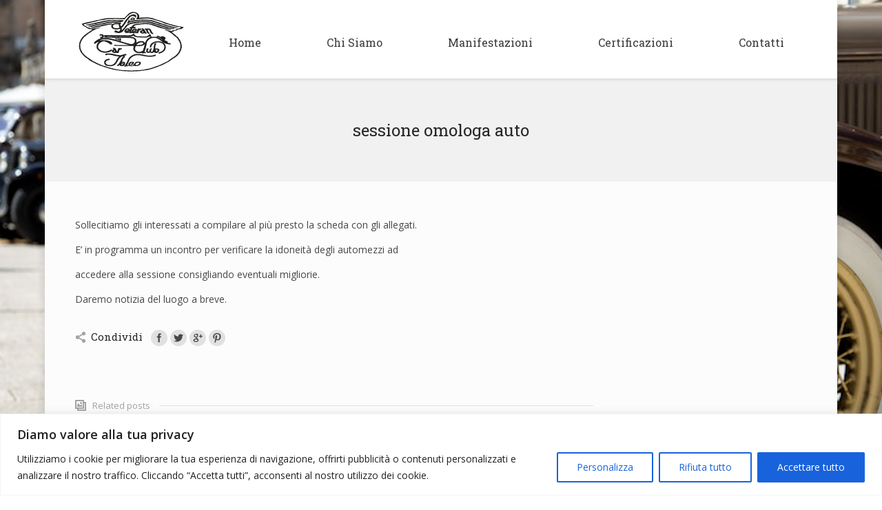

--- FILE ---
content_type: text/html; charset=utf-8
request_url: https://www.google.com/recaptcha/api2/anchor?ar=1&k=6LdMEJcUAAAAAEscgIbVxQ1im_NBxGdMl7XF8d5Z&co=aHR0cHM6Ly92Y2NpYmxlby5pdDo0NDM.&hl=en&v=PoyoqOPhxBO7pBk68S4YbpHZ&size=invisible&anchor-ms=20000&execute-ms=30000&cb=9sp7avfso4oi
body_size: 48739
content:
<!DOCTYPE HTML><html dir="ltr" lang="en"><head><meta http-equiv="Content-Type" content="text/html; charset=UTF-8">
<meta http-equiv="X-UA-Compatible" content="IE=edge">
<title>reCAPTCHA</title>
<style type="text/css">
/* cyrillic-ext */
@font-face {
  font-family: 'Roboto';
  font-style: normal;
  font-weight: 400;
  font-stretch: 100%;
  src: url(//fonts.gstatic.com/s/roboto/v48/KFO7CnqEu92Fr1ME7kSn66aGLdTylUAMa3GUBHMdazTgWw.woff2) format('woff2');
  unicode-range: U+0460-052F, U+1C80-1C8A, U+20B4, U+2DE0-2DFF, U+A640-A69F, U+FE2E-FE2F;
}
/* cyrillic */
@font-face {
  font-family: 'Roboto';
  font-style: normal;
  font-weight: 400;
  font-stretch: 100%;
  src: url(//fonts.gstatic.com/s/roboto/v48/KFO7CnqEu92Fr1ME7kSn66aGLdTylUAMa3iUBHMdazTgWw.woff2) format('woff2');
  unicode-range: U+0301, U+0400-045F, U+0490-0491, U+04B0-04B1, U+2116;
}
/* greek-ext */
@font-face {
  font-family: 'Roboto';
  font-style: normal;
  font-weight: 400;
  font-stretch: 100%;
  src: url(//fonts.gstatic.com/s/roboto/v48/KFO7CnqEu92Fr1ME7kSn66aGLdTylUAMa3CUBHMdazTgWw.woff2) format('woff2');
  unicode-range: U+1F00-1FFF;
}
/* greek */
@font-face {
  font-family: 'Roboto';
  font-style: normal;
  font-weight: 400;
  font-stretch: 100%;
  src: url(//fonts.gstatic.com/s/roboto/v48/KFO7CnqEu92Fr1ME7kSn66aGLdTylUAMa3-UBHMdazTgWw.woff2) format('woff2');
  unicode-range: U+0370-0377, U+037A-037F, U+0384-038A, U+038C, U+038E-03A1, U+03A3-03FF;
}
/* math */
@font-face {
  font-family: 'Roboto';
  font-style: normal;
  font-weight: 400;
  font-stretch: 100%;
  src: url(//fonts.gstatic.com/s/roboto/v48/KFO7CnqEu92Fr1ME7kSn66aGLdTylUAMawCUBHMdazTgWw.woff2) format('woff2');
  unicode-range: U+0302-0303, U+0305, U+0307-0308, U+0310, U+0312, U+0315, U+031A, U+0326-0327, U+032C, U+032F-0330, U+0332-0333, U+0338, U+033A, U+0346, U+034D, U+0391-03A1, U+03A3-03A9, U+03B1-03C9, U+03D1, U+03D5-03D6, U+03F0-03F1, U+03F4-03F5, U+2016-2017, U+2034-2038, U+203C, U+2040, U+2043, U+2047, U+2050, U+2057, U+205F, U+2070-2071, U+2074-208E, U+2090-209C, U+20D0-20DC, U+20E1, U+20E5-20EF, U+2100-2112, U+2114-2115, U+2117-2121, U+2123-214F, U+2190, U+2192, U+2194-21AE, U+21B0-21E5, U+21F1-21F2, U+21F4-2211, U+2213-2214, U+2216-22FF, U+2308-230B, U+2310, U+2319, U+231C-2321, U+2336-237A, U+237C, U+2395, U+239B-23B7, U+23D0, U+23DC-23E1, U+2474-2475, U+25AF, U+25B3, U+25B7, U+25BD, U+25C1, U+25CA, U+25CC, U+25FB, U+266D-266F, U+27C0-27FF, U+2900-2AFF, U+2B0E-2B11, U+2B30-2B4C, U+2BFE, U+3030, U+FF5B, U+FF5D, U+1D400-1D7FF, U+1EE00-1EEFF;
}
/* symbols */
@font-face {
  font-family: 'Roboto';
  font-style: normal;
  font-weight: 400;
  font-stretch: 100%;
  src: url(//fonts.gstatic.com/s/roboto/v48/KFO7CnqEu92Fr1ME7kSn66aGLdTylUAMaxKUBHMdazTgWw.woff2) format('woff2');
  unicode-range: U+0001-000C, U+000E-001F, U+007F-009F, U+20DD-20E0, U+20E2-20E4, U+2150-218F, U+2190, U+2192, U+2194-2199, U+21AF, U+21E6-21F0, U+21F3, U+2218-2219, U+2299, U+22C4-22C6, U+2300-243F, U+2440-244A, U+2460-24FF, U+25A0-27BF, U+2800-28FF, U+2921-2922, U+2981, U+29BF, U+29EB, U+2B00-2BFF, U+4DC0-4DFF, U+FFF9-FFFB, U+10140-1018E, U+10190-1019C, U+101A0, U+101D0-101FD, U+102E0-102FB, U+10E60-10E7E, U+1D2C0-1D2D3, U+1D2E0-1D37F, U+1F000-1F0FF, U+1F100-1F1AD, U+1F1E6-1F1FF, U+1F30D-1F30F, U+1F315, U+1F31C, U+1F31E, U+1F320-1F32C, U+1F336, U+1F378, U+1F37D, U+1F382, U+1F393-1F39F, U+1F3A7-1F3A8, U+1F3AC-1F3AF, U+1F3C2, U+1F3C4-1F3C6, U+1F3CA-1F3CE, U+1F3D4-1F3E0, U+1F3ED, U+1F3F1-1F3F3, U+1F3F5-1F3F7, U+1F408, U+1F415, U+1F41F, U+1F426, U+1F43F, U+1F441-1F442, U+1F444, U+1F446-1F449, U+1F44C-1F44E, U+1F453, U+1F46A, U+1F47D, U+1F4A3, U+1F4B0, U+1F4B3, U+1F4B9, U+1F4BB, U+1F4BF, U+1F4C8-1F4CB, U+1F4D6, U+1F4DA, U+1F4DF, U+1F4E3-1F4E6, U+1F4EA-1F4ED, U+1F4F7, U+1F4F9-1F4FB, U+1F4FD-1F4FE, U+1F503, U+1F507-1F50B, U+1F50D, U+1F512-1F513, U+1F53E-1F54A, U+1F54F-1F5FA, U+1F610, U+1F650-1F67F, U+1F687, U+1F68D, U+1F691, U+1F694, U+1F698, U+1F6AD, U+1F6B2, U+1F6B9-1F6BA, U+1F6BC, U+1F6C6-1F6CF, U+1F6D3-1F6D7, U+1F6E0-1F6EA, U+1F6F0-1F6F3, U+1F6F7-1F6FC, U+1F700-1F7FF, U+1F800-1F80B, U+1F810-1F847, U+1F850-1F859, U+1F860-1F887, U+1F890-1F8AD, U+1F8B0-1F8BB, U+1F8C0-1F8C1, U+1F900-1F90B, U+1F93B, U+1F946, U+1F984, U+1F996, U+1F9E9, U+1FA00-1FA6F, U+1FA70-1FA7C, U+1FA80-1FA89, U+1FA8F-1FAC6, U+1FACE-1FADC, U+1FADF-1FAE9, U+1FAF0-1FAF8, U+1FB00-1FBFF;
}
/* vietnamese */
@font-face {
  font-family: 'Roboto';
  font-style: normal;
  font-weight: 400;
  font-stretch: 100%;
  src: url(//fonts.gstatic.com/s/roboto/v48/KFO7CnqEu92Fr1ME7kSn66aGLdTylUAMa3OUBHMdazTgWw.woff2) format('woff2');
  unicode-range: U+0102-0103, U+0110-0111, U+0128-0129, U+0168-0169, U+01A0-01A1, U+01AF-01B0, U+0300-0301, U+0303-0304, U+0308-0309, U+0323, U+0329, U+1EA0-1EF9, U+20AB;
}
/* latin-ext */
@font-face {
  font-family: 'Roboto';
  font-style: normal;
  font-weight: 400;
  font-stretch: 100%;
  src: url(//fonts.gstatic.com/s/roboto/v48/KFO7CnqEu92Fr1ME7kSn66aGLdTylUAMa3KUBHMdazTgWw.woff2) format('woff2');
  unicode-range: U+0100-02BA, U+02BD-02C5, U+02C7-02CC, U+02CE-02D7, U+02DD-02FF, U+0304, U+0308, U+0329, U+1D00-1DBF, U+1E00-1E9F, U+1EF2-1EFF, U+2020, U+20A0-20AB, U+20AD-20C0, U+2113, U+2C60-2C7F, U+A720-A7FF;
}
/* latin */
@font-face {
  font-family: 'Roboto';
  font-style: normal;
  font-weight: 400;
  font-stretch: 100%;
  src: url(//fonts.gstatic.com/s/roboto/v48/KFO7CnqEu92Fr1ME7kSn66aGLdTylUAMa3yUBHMdazQ.woff2) format('woff2');
  unicode-range: U+0000-00FF, U+0131, U+0152-0153, U+02BB-02BC, U+02C6, U+02DA, U+02DC, U+0304, U+0308, U+0329, U+2000-206F, U+20AC, U+2122, U+2191, U+2193, U+2212, U+2215, U+FEFF, U+FFFD;
}
/* cyrillic-ext */
@font-face {
  font-family: 'Roboto';
  font-style: normal;
  font-weight: 500;
  font-stretch: 100%;
  src: url(//fonts.gstatic.com/s/roboto/v48/KFO7CnqEu92Fr1ME7kSn66aGLdTylUAMa3GUBHMdazTgWw.woff2) format('woff2');
  unicode-range: U+0460-052F, U+1C80-1C8A, U+20B4, U+2DE0-2DFF, U+A640-A69F, U+FE2E-FE2F;
}
/* cyrillic */
@font-face {
  font-family: 'Roboto';
  font-style: normal;
  font-weight: 500;
  font-stretch: 100%;
  src: url(//fonts.gstatic.com/s/roboto/v48/KFO7CnqEu92Fr1ME7kSn66aGLdTylUAMa3iUBHMdazTgWw.woff2) format('woff2');
  unicode-range: U+0301, U+0400-045F, U+0490-0491, U+04B0-04B1, U+2116;
}
/* greek-ext */
@font-face {
  font-family: 'Roboto';
  font-style: normal;
  font-weight: 500;
  font-stretch: 100%;
  src: url(//fonts.gstatic.com/s/roboto/v48/KFO7CnqEu92Fr1ME7kSn66aGLdTylUAMa3CUBHMdazTgWw.woff2) format('woff2');
  unicode-range: U+1F00-1FFF;
}
/* greek */
@font-face {
  font-family: 'Roboto';
  font-style: normal;
  font-weight: 500;
  font-stretch: 100%;
  src: url(//fonts.gstatic.com/s/roboto/v48/KFO7CnqEu92Fr1ME7kSn66aGLdTylUAMa3-UBHMdazTgWw.woff2) format('woff2');
  unicode-range: U+0370-0377, U+037A-037F, U+0384-038A, U+038C, U+038E-03A1, U+03A3-03FF;
}
/* math */
@font-face {
  font-family: 'Roboto';
  font-style: normal;
  font-weight: 500;
  font-stretch: 100%;
  src: url(//fonts.gstatic.com/s/roboto/v48/KFO7CnqEu92Fr1ME7kSn66aGLdTylUAMawCUBHMdazTgWw.woff2) format('woff2');
  unicode-range: U+0302-0303, U+0305, U+0307-0308, U+0310, U+0312, U+0315, U+031A, U+0326-0327, U+032C, U+032F-0330, U+0332-0333, U+0338, U+033A, U+0346, U+034D, U+0391-03A1, U+03A3-03A9, U+03B1-03C9, U+03D1, U+03D5-03D6, U+03F0-03F1, U+03F4-03F5, U+2016-2017, U+2034-2038, U+203C, U+2040, U+2043, U+2047, U+2050, U+2057, U+205F, U+2070-2071, U+2074-208E, U+2090-209C, U+20D0-20DC, U+20E1, U+20E5-20EF, U+2100-2112, U+2114-2115, U+2117-2121, U+2123-214F, U+2190, U+2192, U+2194-21AE, U+21B0-21E5, U+21F1-21F2, U+21F4-2211, U+2213-2214, U+2216-22FF, U+2308-230B, U+2310, U+2319, U+231C-2321, U+2336-237A, U+237C, U+2395, U+239B-23B7, U+23D0, U+23DC-23E1, U+2474-2475, U+25AF, U+25B3, U+25B7, U+25BD, U+25C1, U+25CA, U+25CC, U+25FB, U+266D-266F, U+27C0-27FF, U+2900-2AFF, U+2B0E-2B11, U+2B30-2B4C, U+2BFE, U+3030, U+FF5B, U+FF5D, U+1D400-1D7FF, U+1EE00-1EEFF;
}
/* symbols */
@font-face {
  font-family: 'Roboto';
  font-style: normal;
  font-weight: 500;
  font-stretch: 100%;
  src: url(//fonts.gstatic.com/s/roboto/v48/KFO7CnqEu92Fr1ME7kSn66aGLdTylUAMaxKUBHMdazTgWw.woff2) format('woff2');
  unicode-range: U+0001-000C, U+000E-001F, U+007F-009F, U+20DD-20E0, U+20E2-20E4, U+2150-218F, U+2190, U+2192, U+2194-2199, U+21AF, U+21E6-21F0, U+21F3, U+2218-2219, U+2299, U+22C4-22C6, U+2300-243F, U+2440-244A, U+2460-24FF, U+25A0-27BF, U+2800-28FF, U+2921-2922, U+2981, U+29BF, U+29EB, U+2B00-2BFF, U+4DC0-4DFF, U+FFF9-FFFB, U+10140-1018E, U+10190-1019C, U+101A0, U+101D0-101FD, U+102E0-102FB, U+10E60-10E7E, U+1D2C0-1D2D3, U+1D2E0-1D37F, U+1F000-1F0FF, U+1F100-1F1AD, U+1F1E6-1F1FF, U+1F30D-1F30F, U+1F315, U+1F31C, U+1F31E, U+1F320-1F32C, U+1F336, U+1F378, U+1F37D, U+1F382, U+1F393-1F39F, U+1F3A7-1F3A8, U+1F3AC-1F3AF, U+1F3C2, U+1F3C4-1F3C6, U+1F3CA-1F3CE, U+1F3D4-1F3E0, U+1F3ED, U+1F3F1-1F3F3, U+1F3F5-1F3F7, U+1F408, U+1F415, U+1F41F, U+1F426, U+1F43F, U+1F441-1F442, U+1F444, U+1F446-1F449, U+1F44C-1F44E, U+1F453, U+1F46A, U+1F47D, U+1F4A3, U+1F4B0, U+1F4B3, U+1F4B9, U+1F4BB, U+1F4BF, U+1F4C8-1F4CB, U+1F4D6, U+1F4DA, U+1F4DF, U+1F4E3-1F4E6, U+1F4EA-1F4ED, U+1F4F7, U+1F4F9-1F4FB, U+1F4FD-1F4FE, U+1F503, U+1F507-1F50B, U+1F50D, U+1F512-1F513, U+1F53E-1F54A, U+1F54F-1F5FA, U+1F610, U+1F650-1F67F, U+1F687, U+1F68D, U+1F691, U+1F694, U+1F698, U+1F6AD, U+1F6B2, U+1F6B9-1F6BA, U+1F6BC, U+1F6C6-1F6CF, U+1F6D3-1F6D7, U+1F6E0-1F6EA, U+1F6F0-1F6F3, U+1F6F7-1F6FC, U+1F700-1F7FF, U+1F800-1F80B, U+1F810-1F847, U+1F850-1F859, U+1F860-1F887, U+1F890-1F8AD, U+1F8B0-1F8BB, U+1F8C0-1F8C1, U+1F900-1F90B, U+1F93B, U+1F946, U+1F984, U+1F996, U+1F9E9, U+1FA00-1FA6F, U+1FA70-1FA7C, U+1FA80-1FA89, U+1FA8F-1FAC6, U+1FACE-1FADC, U+1FADF-1FAE9, U+1FAF0-1FAF8, U+1FB00-1FBFF;
}
/* vietnamese */
@font-face {
  font-family: 'Roboto';
  font-style: normal;
  font-weight: 500;
  font-stretch: 100%;
  src: url(//fonts.gstatic.com/s/roboto/v48/KFO7CnqEu92Fr1ME7kSn66aGLdTylUAMa3OUBHMdazTgWw.woff2) format('woff2');
  unicode-range: U+0102-0103, U+0110-0111, U+0128-0129, U+0168-0169, U+01A0-01A1, U+01AF-01B0, U+0300-0301, U+0303-0304, U+0308-0309, U+0323, U+0329, U+1EA0-1EF9, U+20AB;
}
/* latin-ext */
@font-face {
  font-family: 'Roboto';
  font-style: normal;
  font-weight: 500;
  font-stretch: 100%;
  src: url(//fonts.gstatic.com/s/roboto/v48/KFO7CnqEu92Fr1ME7kSn66aGLdTylUAMa3KUBHMdazTgWw.woff2) format('woff2');
  unicode-range: U+0100-02BA, U+02BD-02C5, U+02C7-02CC, U+02CE-02D7, U+02DD-02FF, U+0304, U+0308, U+0329, U+1D00-1DBF, U+1E00-1E9F, U+1EF2-1EFF, U+2020, U+20A0-20AB, U+20AD-20C0, U+2113, U+2C60-2C7F, U+A720-A7FF;
}
/* latin */
@font-face {
  font-family: 'Roboto';
  font-style: normal;
  font-weight: 500;
  font-stretch: 100%;
  src: url(//fonts.gstatic.com/s/roboto/v48/KFO7CnqEu92Fr1ME7kSn66aGLdTylUAMa3yUBHMdazQ.woff2) format('woff2');
  unicode-range: U+0000-00FF, U+0131, U+0152-0153, U+02BB-02BC, U+02C6, U+02DA, U+02DC, U+0304, U+0308, U+0329, U+2000-206F, U+20AC, U+2122, U+2191, U+2193, U+2212, U+2215, U+FEFF, U+FFFD;
}
/* cyrillic-ext */
@font-face {
  font-family: 'Roboto';
  font-style: normal;
  font-weight: 900;
  font-stretch: 100%;
  src: url(//fonts.gstatic.com/s/roboto/v48/KFO7CnqEu92Fr1ME7kSn66aGLdTylUAMa3GUBHMdazTgWw.woff2) format('woff2');
  unicode-range: U+0460-052F, U+1C80-1C8A, U+20B4, U+2DE0-2DFF, U+A640-A69F, U+FE2E-FE2F;
}
/* cyrillic */
@font-face {
  font-family: 'Roboto';
  font-style: normal;
  font-weight: 900;
  font-stretch: 100%;
  src: url(//fonts.gstatic.com/s/roboto/v48/KFO7CnqEu92Fr1ME7kSn66aGLdTylUAMa3iUBHMdazTgWw.woff2) format('woff2');
  unicode-range: U+0301, U+0400-045F, U+0490-0491, U+04B0-04B1, U+2116;
}
/* greek-ext */
@font-face {
  font-family: 'Roboto';
  font-style: normal;
  font-weight: 900;
  font-stretch: 100%;
  src: url(//fonts.gstatic.com/s/roboto/v48/KFO7CnqEu92Fr1ME7kSn66aGLdTylUAMa3CUBHMdazTgWw.woff2) format('woff2');
  unicode-range: U+1F00-1FFF;
}
/* greek */
@font-face {
  font-family: 'Roboto';
  font-style: normal;
  font-weight: 900;
  font-stretch: 100%;
  src: url(//fonts.gstatic.com/s/roboto/v48/KFO7CnqEu92Fr1ME7kSn66aGLdTylUAMa3-UBHMdazTgWw.woff2) format('woff2');
  unicode-range: U+0370-0377, U+037A-037F, U+0384-038A, U+038C, U+038E-03A1, U+03A3-03FF;
}
/* math */
@font-face {
  font-family: 'Roboto';
  font-style: normal;
  font-weight: 900;
  font-stretch: 100%;
  src: url(//fonts.gstatic.com/s/roboto/v48/KFO7CnqEu92Fr1ME7kSn66aGLdTylUAMawCUBHMdazTgWw.woff2) format('woff2');
  unicode-range: U+0302-0303, U+0305, U+0307-0308, U+0310, U+0312, U+0315, U+031A, U+0326-0327, U+032C, U+032F-0330, U+0332-0333, U+0338, U+033A, U+0346, U+034D, U+0391-03A1, U+03A3-03A9, U+03B1-03C9, U+03D1, U+03D5-03D6, U+03F0-03F1, U+03F4-03F5, U+2016-2017, U+2034-2038, U+203C, U+2040, U+2043, U+2047, U+2050, U+2057, U+205F, U+2070-2071, U+2074-208E, U+2090-209C, U+20D0-20DC, U+20E1, U+20E5-20EF, U+2100-2112, U+2114-2115, U+2117-2121, U+2123-214F, U+2190, U+2192, U+2194-21AE, U+21B0-21E5, U+21F1-21F2, U+21F4-2211, U+2213-2214, U+2216-22FF, U+2308-230B, U+2310, U+2319, U+231C-2321, U+2336-237A, U+237C, U+2395, U+239B-23B7, U+23D0, U+23DC-23E1, U+2474-2475, U+25AF, U+25B3, U+25B7, U+25BD, U+25C1, U+25CA, U+25CC, U+25FB, U+266D-266F, U+27C0-27FF, U+2900-2AFF, U+2B0E-2B11, U+2B30-2B4C, U+2BFE, U+3030, U+FF5B, U+FF5D, U+1D400-1D7FF, U+1EE00-1EEFF;
}
/* symbols */
@font-face {
  font-family: 'Roboto';
  font-style: normal;
  font-weight: 900;
  font-stretch: 100%;
  src: url(//fonts.gstatic.com/s/roboto/v48/KFO7CnqEu92Fr1ME7kSn66aGLdTylUAMaxKUBHMdazTgWw.woff2) format('woff2');
  unicode-range: U+0001-000C, U+000E-001F, U+007F-009F, U+20DD-20E0, U+20E2-20E4, U+2150-218F, U+2190, U+2192, U+2194-2199, U+21AF, U+21E6-21F0, U+21F3, U+2218-2219, U+2299, U+22C4-22C6, U+2300-243F, U+2440-244A, U+2460-24FF, U+25A0-27BF, U+2800-28FF, U+2921-2922, U+2981, U+29BF, U+29EB, U+2B00-2BFF, U+4DC0-4DFF, U+FFF9-FFFB, U+10140-1018E, U+10190-1019C, U+101A0, U+101D0-101FD, U+102E0-102FB, U+10E60-10E7E, U+1D2C0-1D2D3, U+1D2E0-1D37F, U+1F000-1F0FF, U+1F100-1F1AD, U+1F1E6-1F1FF, U+1F30D-1F30F, U+1F315, U+1F31C, U+1F31E, U+1F320-1F32C, U+1F336, U+1F378, U+1F37D, U+1F382, U+1F393-1F39F, U+1F3A7-1F3A8, U+1F3AC-1F3AF, U+1F3C2, U+1F3C4-1F3C6, U+1F3CA-1F3CE, U+1F3D4-1F3E0, U+1F3ED, U+1F3F1-1F3F3, U+1F3F5-1F3F7, U+1F408, U+1F415, U+1F41F, U+1F426, U+1F43F, U+1F441-1F442, U+1F444, U+1F446-1F449, U+1F44C-1F44E, U+1F453, U+1F46A, U+1F47D, U+1F4A3, U+1F4B0, U+1F4B3, U+1F4B9, U+1F4BB, U+1F4BF, U+1F4C8-1F4CB, U+1F4D6, U+1F4DA, U+1F4DF, U+1F4E3-1F4E6, U+1F4EA-1F4ED, U+1F4F7, U+1F4F9-1F4FB, U+1F4FD-1F4FE, U+1F503, U+1F507-1F50B, U+1F50D, U+1F512-1F513, U+1F53E-1F54A, U+1F54F-1F5FA, U+1F610, U+1F650-1F67F, U+1F687, U+1F68D, U+1F691, U+1F694, U+1F698, U+1F6AD, U+1F6B2, U+1F6B9-1F6BA, U+1F6BC, U+1F6C6-1F6CF, U+1F6D3-1F6D7, U+1F6E0-1F6EA, U+1F6F0-1F6F3, U+1F6F7-1F6FC, U+1F700-1F7FF, U+1F800-1F80B, U+1F810-1F847, U+1F850-1F859, U+1F860-1F887, U+1F890-1F8AD, U+1F8B0-1F8BB, U+1F8C0-1F8C1, U+1F900-1F90B, U+1F93B, U+1F946, U+1F984, U+1F996, U+1F9E9, U+1FA00-1FA6F, U+1FA70-1FA7C, U+1FA80-1FA89, U+1FA8F-1FAC6, U+1FACE-1FADC, U+1FADF-1FAE9, U+1FAF0-1FAF8, U+1FB00-1FBFF;
}
/* vietnamese */
@font-face {
  font-family: 'Roboto';
  font-style: normal;
  font-weight: 900;
  font-stretch: 100%;
  src: url(//fonts.gstatic.com/s/roboto/v48/KFO7CnqEu92Fr1ME7kSn66aGLdTylUAMa3OUBHMdazTgWw.woff2) format('woff2');
  unicode-range: U+0102-0103, U+0110-0111, U+0128-0129, U+0168-0169, U+01A0-01A1, U+01AF-01B0, U+0300-0301, U+0303-0304, U+0308-0309, U+0323, U+0329, U+1EA0-1EF9, U+20AB;
}
/* latin-ext */
@font-face {
  font-family: 'Roboto';
  font-style: normal;
  font-weight: 900;
  font-stretch: 100%;
  src: url(//fonts.gstatic.com/s/roboto/v48/KFO7CnqEu92Fr1ME7kSn66aGLdTylUAMa3KUBHMdazTgWw.woff2) format('woff2');
  unicode-range: U+0100-02BA, U+02BD-02C5, U+02C7-02CC, U+02CE-02D7, U+02DD-02FF, U+0304, U+0308, U+0329, U+1D00-1DBF, U+1E00-1E9F, U+1EF2-1EFF, U+2020, U+20A0-20AB, U+20AD-20C0, U+2113, U+2C60-2C7F, U+A720-A7FF;
}
/* latin */
@font-face {
  font-family: 'Roboto';
  font-style: normal;
  font-weight: 900;
  font-stretch: 100%;
  src: url(//fonts.gstatic.com/s/roboto/v48/KFO7CnqEu92Fr1ME7kSn66aGLdTylUAMa3yUBHMdazQ.woff2) format('woff2');
  unicode-range: U+0000-00FF, U+0131, U+0152-0153, U+02BB-02BC, U+02C6, U+02DA, U+02DC, U+0304, U+0308, U+0329, U+2000-206F, U+20AC, U+2122, U+2191, U+2193, U+2212, U+2215, U+FEFF, U+FFFD;
}

</style>
<link rel="stylesheet" type="text/css" href="https://www.gstatic.com/recaptcha/releases/PoyoqOPhxBO7pBk68S4YbpHZ/styles__ltr.css">
<script nonce="riy-HjzwlI-8QXbPVjDU-Q" type="text/javascript">window['__recaptcha_api'] = 'https://www.google.com/recaptcha/api2/';</script>
<script type="text/javascript" src="https://www.gstatic.com/recaptcha/releases/PoyoqOPhxBO7pBk68S4YbpHZ/recaptcha__en.js" nonce="riy-HjzwlI-8QXbPVjDU-Q">
      
    </script></head>
<body><div id="rc-anchor-alert" class="rc-anchor-alert"></div>
<input type="hidden" id="recaptcha-token" value="[base64]">
<script type="text/javascript" nonce="riy-HjzwlI-8QXbPVjDU-Q">
      recaptcha.anchor.Main.init("[\x22ainput\x22,[\x22bgdata\x22,\x22\x22,\[base64]/[base64]/[base64]/[base64]/[base64]/[base64]/KGcoTywyNTMsTy5PKSxVRyhPLEMpKTpnKE8sMjUzLEMpLE8pKSxsKSksTykpfSxieT1mdW5jdGlvbihDLE8sdSxsKXtmb3IobD0odT1SKEMpLDApO08+MDtPLS0pbD1sPDw4fFooQyk7ZyhDLHUsbCl9LFVHPWZ1bmN0aW9uKEMsTyl7Qy5pLmxlbmd0aD4xMDQ/[base64]/[base64]/[base64]/[base64]/[base64]/[base64]/[base64]\\u003d\x22,\[base64]\\u003d\\u003d\x22,\[base64]/[base64]/Du8KAXh1Lw5xZasKHBHvCiABqJ8OLw5FPw4bDgcKndh/DsMK7wox5NsO5TF7DhBwCwpBkw5pBBU0GwqrDkMOMw6ggDG1LDjHCqsKANcK7eMOXw7ZlBh0fwoIUw5zCjksXw7rDs8K2E8OsEcKGPMKXXFDCqmpyU1LDssK0wr1XNsO/w6DDpMKFcH3CsgzDl8OKLMKjwpAFwqHChsODwo/DucK7ZcORw4vCv3EXXMOBwp/Ck8OZMk/DnHAnA8OKAVZ0w4DDtcOeQ1LDrl45X8OxwrNtbHV9ZAjDosKqw7FVfMOJMXPCizDDpcKdw6RDwpIgwqrDsUrDpWkNwqfCusK7wp5XAsK1U8O1EQrCgsKFMG4XwqdGHW4jQmzCv8KlwqUeUExUNMKQwrXCgHDDvsKew61fw71YwqTDhcK2HkkWScOzKCfCoC/DksOzw7hGOnPCmMKDR0jDnMKxw64aw5Ftwot8Pm3DvsOuHsKNV8KNVW5Xwr/Dvkh3Dz/CgVxeKMK+Ay9OwpHCosKWNXfDg8KkE8Kbw4nCisOsKcOzwo0+wpXDu8KCF8OSw5rCr8KSXMKxHF7CjjHCky4gW8KZw5XDvcO0w5Rqw4IQIsKow4hpCTTDhA5gD8OPD8KuRw0cw5xpRMOiVMKXwpTCncK/wqNpZjDCmMOvwqzCpz3Dvj3Dk8O6CMK2wq/[base64]/CvwPCjH3DuUjDjcKWwo3Cu37Dn8KOwpzDvl7DsMOIw5zCjQsrw4w2w5BBw6U/VFUzPcKmw6MRworDk8O4w67DgMKWfxjCpsKZQzkXccK5R8OqS8KYwoNUS8KWwrk8JyTDlMKTwoHCsml3wqTDmwzCnxnCrj0hEFpbwprCgEnCrsKvdcOewrkQJcK1NcO9wrPCvWY5SHUzJcKVw4spwoF/wr4Iw4rDsAzCuMOMw6wIw5fCowINw6EsRsO+aGzCisKLw7PDvwbDo8KnwonClyJkwqs8wpcVwpFdw5UqA8O0OUHDm2jChMOJBnHCqsOtwpHClsOAIzlkw6bDtTNkfAPDj03DmFALwqlJwqrDjMOsDw9qwrYzTMKwQS3Do35rZsK7wozCkhrCkMK4wqEzbz/[base64]/Cv2EqHD1GMzjCkcOBw64Qwqgjw6oeKsKRG8K7w58gwqc0Q1/DtsO2w6pgw5vClCkQwp4tcsOow7HDnMKQQsKGFF7CpcKjw57Ds2BHYnU/wrI/[base64]/ZgIDwqzClhpPY8KWwpRrw5zDvT3CsCpRfV7Du2XCl8KIwpxPwrrCgA/DiMO8wrjCr8OARyAEwpPCqcO/YsOUw4TDnEzDm3PCkMKVw57DssKMFXfDrWPDhn7Dh8KmBcOMfUobVlsRw5XCjyJpw5vDmMO1SMOEw4LDnWlsw59ZdcKxwowrFAlkJwHCjnzCm2Ntb8Ogw6pyVsO0woUOdSbCnXYAw7HDqsKEAMKtT8KLDcODwp7CocKNw7lMw5pgQ8O3UG7Di0hMw5fDvynDii8gw58/MMOYwr1JwqPDtcOFwpp9SkMqwrTCqsOfTmHCpsKKXcKlw489w7tLPcKZPsK/[base64]/Q8KIZQkGwromw68TfsKtw7tcICdGw5hxSAgVEMOYw7PCsMKyVcOQw5fCsS/[base64]/CpF0Ew7oHfU7DvDzCmMKAM8Obw7bDgShfJmXCv3rCjmPDk8OQMMKTw4HDqHrCkRHDpMO/QHUWScKKCsKXaSI5LVp3wpbCui1gw7fCucKPwpUcw73DocKtw58XG3cML8OKw6zDrxNHC8OxWm0lIh0Aw5cMIsKtwr/DugVxZ0t1B8Odwp0Mwoo+wpHChsOfw5wdV8OXQMOAAmvDh8O8w4Z3QcKxdSQjV8KAIDPCrXkZw4EKEcOJM8OEwpZaXD8yYMK0DVPDixtfAHLCqWHDriBtF8K+w57CkcKHK35BwrVkwrNAw6EISBhHw7AAwpbCm3/DiMKzN2IOPcO0IxAQwoYBR18uUz1bYRY2D8KFUMKMRMOrAwvCnivDqmlnwrANch0mwqjDusKtw7LDlsK/WFjDshdswqx/w55kCsKHSHPDmXwHUMO+IsK3w5TDoMObXGdjLMKAB0J/wo7Cs1o1ZEdXeGxLYlE4ZMK+bMKTwqsmLsOoIsOeB8KLJsO1F8OPFMKHM8OBw4g5wpU/asOUw4EHbSMDPH5hPMOfTRJIA3lCwq7DvcOvw4dLw55Cw6ltwqt5AFAidnvDkMKfw70AWXjDsMO/XcKYw4zDtsOaYsK4ZjXDk2/CtAg1wonCtcOBfDnDmsKDV8KAwqh1w4vDpA1Lwq5EJksywozDnHrCq8O/GcOQw4/DvsOJw4TCsjfDm8ODUMOKwqBqw7fDjsKlwovCqsKWV8O/bntFF8KSdQ3DqjDDkcKBMMO2wpXDisO7Jy8dwofDiMOpwogDw7PCnQrCiMOzw5XDkcKXw6rCl8Ohwp0/OSkaHh3DnzJ0w6gQw415UQwDGlrCg8KGw6DCvSHDrcOUNTXDhj3CicK6cMKAH0DDksOlMMKxw79SJFEgKsKvwpcvw6DCpgIrw7jCpsKcasKkwodbwp48e8ONGgLCpMK6OMKxGS91wrLCrMOzL8Okw5MnwoZ/eRZCw7HDhgIsF8KtOcKEX2kew6Adw7/CqsO9PsOVw6RCN8ORO8OfcyRJwqnCvMKyPsKdLsKUXMO8dcOyRcKmRFEBPcKkwooDw63CsMKpw6FVOR/Cg8O8w77CgiJ6FisywqjCh0Z3wqLDvXTDicO3wpRFeADDp8OiJxzDoMKDX1TCljTCmFxISsKrw4/DocKOwoVLCsKSW8Kgwpgaw7PChH1cbsOKc8KyYykKw5PCs1pLwpE1JsKScsOJG0PDnkkwV8Oowo7CrxLCj8OQQsOTSnI2Gn81w6hrEwrDtX0Mw5jDiD/[base64]/DqMKnw4nCuQYOwpNxwqIww4lMwonDsRFiw40oNnDCgMOsLx/Dv1XDo8OtFMOmw5t9w7dFIsK1wq/[base64]/CrTgtR8OXFyTCrFLCqn5+YjHDq8Ohw49ffMKlD8O5woRxwoA9wrMSMHZ+wp3DhMOjwoHCuWgYwqbDlk8JBBZ9PcOMw5HCq2DDsgQywrHDmggJSVEVBMOgHC/Cj8KGwq/DhsKFYVTDjz51D8KmwoAlQH/CtcKrwptuKFA7T8O7w4DDvhnDq8OwwqE7ewDCvX1Tw6l2woxAB8OhIRDDqVrDtcOmwrwJwppWAxTDuMKuZl3CpcOnw7nDjcK/aTdoAsKCwqjCjEIpbwwRwooIRUfCl3fDhgVMUMOow5Mfw6PCuyzDgErCmR7Dl03DjDLDqsK8CcKZZT9Bw5EEG2pRw48uw6suD8KTAFEgdgUeOCpNwpbCo2vDty7DhMOFwrsPwqAiw77DqsK8w5h/[base64]/DhMOAYHw2LMKjOWk8w6cHw7XDisOkw4PDjsKZLMKSKcOcVVHCn8KKJsKuw6rChcOfC8Opwr3CklvDt3fDgyvDgg8aG8KYMsO9XB3DkcKCIV4lw4HCuj3CsHQJwpzDkcK6w6MIwojCm8OJOcK/PMKiCMOZwoAQOQbCiXpbcC7Cv8OmUj0kC8K7wqdVwognbcOGw5gNw50DwqdTd8OXF8KNw7tvBDZMw5A8wrfClsO/ecOlbB3Ct8KWw7R9w77DsMOfWsOUwpPDqsOtwpw5w4HCq8OmAhXDqm82woDDicOaXHdidMKaPE7DtMKYwqV8w6nDt8O8wp4OwqLDvXBPw49xwrsmwq5ObCbCpD3CsXnCuXfCmcObSk/CtU1WPsKFUDXCtsO/w5YxJDxgO1lDIcOsw5DCicO6LFjDpScdOlkdWV7Cn34IehdicwNbCMK5CUPDq8OMKcKawq7Dj8KMZmAsYSDClsOKUcKSw7vDpGHDm0HDp8O/wpTChQYJHcOEw6TChCvDh2/CuMKdw4XDj8O+ShAoCHPDsEJLfiAHDMOkwrDCrXlIbmpYYyXCr8K8S8OrRMOyNcK5cMOlw64dLw/[base64]/GGrDmFTCg2kVw6x+ScOrXDVKw6UvIjFSwoDCmBPChsOCw71zDMOtBcO5PMKFw78bK8K0w6zDqcOcecKfw6fCjsKhTwjDr8KHw6EnNGPCuTrCuwEcMsOvXVUcw4HCk0rCqsOQF0bCpl1zw69PwrDCuMKNwq/CrcK5ewDCjVDCucOTw7vCnMOuZsOCw6gNwrPCocKsIlADYSY2K8KXwq/[base64]/CmcKKd8KRw4NKw5VVBsKLw5fDrsOTwoLCiRTDjsKTw5XCoMK3bzzDqHctKMOCwpnDjMKCwrt1FR8IIRvChBpgwozCrWMhw4/Cr8OKw7LCo8O2wpvDmkzCr8OBw73DpDHCg1/Ci8OTMwxMw7xkRXLDosOGw6jCsnHDqHDDlsOaPCJtwqAUw5wUBg43bjAGbiJRJcKPHcK5JMK5wo3Csy/CncKLw6ZwQUB1NQPDilEEw6LDsMOZwqXCvSp7wpLDjDB+wpTChwZ/w5A/acK3wpZyJcOrw6Y1QCwhw4XDvkpRBnMkf8KRw7NlEAorY8KvZB7DpsKAVHvCrMOcHMOvYnzCgcKRw6dWE8KXw6ZGwr3DtFRJw77CoV7DqnHCh8Kaw7fCqSpqKMOtw4VOWzbCh8KWJ1ojw5M8LsOtdmxOYsO/[base64]/Cl8Ohw6jCkTzDphnDoG7CqMOJwoASw6YOw77Ds33Do8OdJcKWwoQ6O2oVw5BNwpxfUUtNRsKDw4JawpPDpy9mw4TCrWHCkWjCijJjwovCgMOnw6/CghEUwrJOw4puGsOvwqvCrMOMwrrCssO/aWkgw6DCp8OtYmrCkcObw4JQw5PDgMKHwpIVWhPCi8KHPQ7Du8KrwrAnKjRJw6cVDcOTw4bCh8OiC3Eawq8lX8ORwoZ1AQZAw7NkaFXDv8KpfBTDqW4rLcOSwrTCrsOlw5DDpcO9w4Btw5bDksKTwo1Nw5DDpsOQwoHCtcOpZRc8w6TCuMOGw4/[base64]/w4ZvOMO+T1BdI8OIYMKQHsOGCzfCsS8Rw7bDhAstw48wwr0qw7/Dp3k+N8KkwoHDinNnw6/Cnl3Di8OhM3PDgcK+OEd4Zm8BHsORw6fDqHnChMO3w5PDuk/CmcOvTnHDqABTw75Aw75ywrHDisKTwoU6K8KpQlPCvj/CpQrCtkTDhwwPw6zCisOUFANLw50MY8Osw5AHRsOxSUgiV8O8A8OlQcOWwrjCrmbCpHobJcOXOT3CisKOwpbDoUB6wpo/[base64]/S8Kew5ENwqp3w7jDlUzDgFMDw5wzwqUjw5DDgcOLwrTDpMKBw6kHJMKNw7LCkCfDhcOLC2DCunzCrcOaHwXDjsO2T1HCucOZwpYaMSIpwo/[base64]/[base64]/bgDCqcKtVkElwrbCncKmwqd9HMOjwrFxaizCvUsOw7/CkMOTw5DDnlUdQUjCkm5ZwodQBcOKwoHDkAnDusO0wrIdwr4Owrw0w4Iaw6jDmcOTwqDDvcKfPcKLwpREw43Cjn1dccOAXcOSw7DDp8O+wpzDosKvdcKqw4HCoShvw6NgwpFVVxfCrm/ChRM/[base64]/wpzCjRoASjPDv0LCosOWworCjARJCcKGAsKIwqzDim7DsHbCpcKtZHA2w6tKOUbDqcOtCcOMw5/DrXDCuMKGwqgIG1t4w6TCssO9wqsTw7vDuyHDqBbDnGUVw4nDssKmw7/[base64]/DlU1kEhHCqMK8wo7DgFpLw6NxwoLCt1dMwrbCvQvCusK6w6xew67Dt8OgwrY1fsOBXcKhwo/[base64]/Dhj/DoHI7cVnCuWBcw5HCmzxXG8OhOVRzVMK5wpnDoMOCw6TDrHsRcMKtOMKxPMOAwoMCIcKGJcKqwqrDjmHCmMOSwolrwrzCqicWB3rCicOawoR0Azsjw7FXw4gIYcK/w6HCmV4yw701MRbDssO6w51Lw5HDssKdRcKHbzhdfil0DcONwp3CjsKaeTJaw7Enw7zDpsOBw5ENw5LCqzogw5fDqj3CqXjDqsKqw7wCw6LCjsOvwpwuw73DvcO/[base64]/[base64]/Cj8OzJmXChhkOA8OcIsK8QsOjw4pEJT3DrcOSw7jDkcOfwprCjsKtw50BEsO+w5fDn8OsJBHCkMKjRMO8w6FQwqLCusKWwop5KsO/[base64]/[base64]/[base64]/DmmXChMOFw5bDm8OZfcOywrjDnsKMw4bDlxU/w5Mpw5gqYHYqR1lBwqPDrCPDglbCuFHCvhfDhzrDuhHDqMKNw4QRE2DCp0BbMMOmwrURwqzDt8KRwrJiw6MZHcKfJMOIwrAaN8OBwozDo8Oow5xvw4N/wq0ywoN8BcO/woZoPDTCsQcOw4vDrzLCvcOywopoTFXCuQtawo5MwoY8DsOkVcO7wocFw5sOw79Lw59fcVDDiQXChSTDkW19w4vDscKKecOAw5/Dv8KZwqDDvMK7wqnDqcOyw5DDr8OcV0VOd1Rdw7DCkRhLTMKENMO4GsOAwroBwqXCuABuwq8NwppAwrRxa0oLw5Uqf3cuXsKxNcOjeEUew6bDjMOUw4vDplQzfcOIdBbChcO2M8KhfH3CrsKFwoQ/HMOlcMK1w6AKN8OWV8KZw74tw41nwrLDlcOewrLCvhvDl8KZw71cJcKHPsKsQcK1fHvCn8O0QxNCUA0cw5J/wqrChsO6woQqwp3CtEMJwqnCjMO0wofDocOkwpLCocKvMcKEHMKXc0E1D8OXasKiU8O+w4Fxw7NNRDpzLsOAw5g1dcO7w6HDv8OJw7gDMi7CssOLCsOIwofDsHjDgy0WwrkCwpZWwrQXCcOUYsKWw5QyUTzDonfCvynCqsOlVTF/SSk9w4jDrERsIMKDwpwFwr8YwpPDoFrDrcOwccOaRsKQe8OmwqALwr0tV00ZNHRbwp4dw78Hw6VnUh3Dg8KCLcO4w5pywpXCkcKnw4/CtWRGwoDChsK/PMO1wrHDvsK5NU3CvWbDmsKYwr/DiMKka8O1HwbCu8O+wobDlAPDhsOTM0HDo8Kddnhlw58iw43ClF3DnVvDg8KBw5sdAgPDvXbDtsOnSsOGU8OPQ8ODPzfDqUV/[base64]/[base64]/HsOHNMOKNMOTGMKkaR9bblLCgsO4TMKDwqslH0EMC8OFw7sfGcOrZsOREMOiw4jCl8OKwptzbsKRPnnCiGfDhBLCpGTDuBRLwrUhGm8ES8O5wpTDi0bChSoFw4jDt2XDvMOUKMKCwpNBw5vDvMKQwrUJw7nCn8K/w5xFw7NmwpTDtMO/[base64]/[base64]/[base64]/Dm8Krw6zDgcKWwrcmw5tRPmQ8LsK8w5PDnxbCt0tyXQvDisKwfsKYwprDlsK2w6bCiMOZw5XCsShxwpwcI8KNSMKew7vDmHgFwo0IYMKIFcOuw7/DhsKNwoN/fcKrwqgRBcKObxR8w6TDscOgwoPDsiE5b3NFVsKlwqjDiGUBw5dDDsOuwotFH8Ozw7fDtDsVwrkAw7YjwpMjwpTCrHjCgMKjXzPCpVnDhcOyFkbCqcKATzXCn8OGf2gJw5fCulrDvsODVsKaHUvCucKMwrzCrsKawpvCpFEYcVthQsKzD0hXwrk/IsOjwpxtC156w5/[base64]/[base64]/[base64]/Cr8KMw7DDhMKbPcKAWzgSAwwNUQfDvsO9ERxVKsKVR13Cs8Kaw6DDgFI/w5nCiMOMZiclwrI+KcOPS8K1eG7Cu8Kgw7puJxzDg8KUOMKyw4tgworCgUfDphvCkiUMw7k3wojDh8OBwokzKzPDvMKGwonCqDhbw7fDvMKaA8Kbw5DDuxLDjMOtwqHCrsK/[base64]/GUtqJiDCvMOowqXDtcO6H2FEBMO2AXpWw5x+NF1ENMOmb8OIJjbCiD/CpyxowqjCnWXDkhnCgmBtw6RubDZGDMKbTcKhKQxxGBVlDcOdwoTDnxHDpMOpw5LCiEPDssK3w4opWlPDv8OnUcK3L1sqw5whwpHChsOdw5PDsMKaw4YID8Kcw75vUsOpPkdFMm/CqH7CkTrDssKOwqfCq8KkwoTCugBYbcKpRhTCssK3wpFtfU7DrUHDs3HDk8K4wqzDmsOVw55jHEnCky3Cg2x8K8K7wqrDuTDCm2bCsUN4H8Ogw6k1JCRME8K5woMew4jCqMOIw5dawrnDiSsawp/CojTCk8KZwqx+T2rCjwnDlVrCkRrDo8O4wrR3wp7CtWd2VcKHMDXDqElbJSjCiz3Dk8Osw6/Cl8Ofwr7DnVTChgIRAsK7wpzCqMKrZMKaw5kxwr/Dj8KUw7QLwq0JwrdhbsOBw6xTTsOYwocqw7dQdcKBw5phw6/DvHV9w57DscKlaCjCrH5KbELClcODesOdw6vCmMOqwqsXL1/[base64]/XMK/P8KPWMKAc8Kvw4sPH8O4w6VCwofDrQUYwrYGKMKewrIaGSpywoIzdFbDpmgDwpBeJMOLw5LCgMKaBk1ywoxbURPCgg3DrcKow7QEwqp4w7XDpH7DicOIw4bDvsO7I0YHw4jCjBnCjMKuYnfDm8O/L8Opwp3CjBDDjMOCVsOXZnnDgGwTwqbDnsKOEMOhworChMKqw7vCqhtWw4vCtzRIwqJcwqQVwoHCicOmcTnCsFc7WhUwOyJxF8KAwpo/[base64]/wqhWw57DmsOEEBgow6XCl8KMEn8aw6rDogXDjErDj8OdN8OpJzAuw57DpTvCsDbDtypBw61ILsOfwrXDnhpbwqphwq4fRcO0woEKHyrCvhrDlcK+wph5L8KXw5BQw6V5woJ4w7ZWw6IWw6rCu8KsJmjCvn1/w7sWwr7DvlzDlnd/w7xdwoBCw7ItwrPDgCc7WMOsVcOpwr7CrMOkw61AwqDDtcOzw5HDg3cwwqM3w6LDqQDCsFrDpGPChU3CpcOtw7HDhsOzRXN3wrM5wo/Dq0jCkMKEwqHDiF90CFjCpsOES3ZHIsKpYggywqTDpG7Cq8K2SXPCqcOadsOkw7jCu8K8w5HCjMKnw6jCulJnw7x9AMKow4kDw6ZQwqrChyrDhsO2cSbCisOve3PDgMOOa0VCF8KSa8KowpLCvMOHw57Dt2cIBX7DrcK4wr1ewpnDskHCvcKsw4/Dj8O0woscwqXDvMKyZQDDkwpwXDzDggIBw5pDHm3DvCnCgcKGeXvDlMKbwpNdBXlfGcOwAMKUw7XDucKMwqvCpGUbVVDCrMOiPcKNwqZBeGDCpcKXwqnCuTFrQgrDgMKfQMOHwrbCmCtmwpNnwpnCmMONecO8w6fCpVLCkG4dw5/[base64]/CkyTDhBVSDcKTw5PDsCrDslgsPcODwp5MwrJAXSHCrXU3bMKfwoPCtcOWw4FbK8K6B8Kiw5JawpZ4w7PClsKBwpFeXUzCvMKWwrQOwp1BA8OifcKaw4LDogE9csOAB8K0w6HDh8OfFT9Fw6XDuC/DqAbCkgtCOkMxEx3DpMOrGRFSwrrCr03Cg1vCt8Kjw5rDr8KBWwrCvwnCsjxpcVXCpn3CsBrDpsOCIQvDscOxwr/DqE1uw4tZw6rCgyrCgMKQPsKzw4/DlMOIwojCmC1rw4rDiAJMw5rChMKawqTDgkJLwoPChizCk8K1I8O5wpfDoXJGw7t/[base64]/[base64]/RcKpw6rCjcKefgXDvW/[base64]/CjRbCgMKZMRDDnsK7w7LCp8KgbHfDi8O9w6YHfh3DncKwwo1Wwr/CjkxfTXnDmQ7Do8O+XT/CpMOdBV5jIsOVKcOZJcOFwpABw7PCnC9BLsKSWcOcOcKBW8OJYSDCjnHCjRbCgsORMMKJIcKRw6Q8UcKuZcKqwpN6wqFlWXI9fsOcTjDCjMKNwrXDpMKWw4DCscOlIsOdTcOmdsODE8OCwpFGwrLDhDTClkVxfC/Cg8KLY1rDvS0Ge2XDgnBbwoQSC8K5cU/CvHVnwpUvwqDCkADDoMOtw5x5w7Ejw7RaehLDm8ONwpwDeVpAw5rCiRDCvMOHBMOqesOzwr7CtwxcNzt9UhXCsELDkAzDr1DDoHARYgARYMKbLRHCr0/CsFXDkMK7w5jDpMO/BcK5wpBGPcOMcsO6w47CgljCkk9KZ8Kpw6YpAicSRHgrZsO1YWrDrcOqw7kSw7JswpcaDC7DgyDCr8Onw6vCtlhPw4jCulhdw6HDlQHDlSAsNB/[base64]/ClsKIw4DDg8Kxw41hw4LCkcOcw4nDusOrNExcw5VQHMOlw7/Dly7DosOWw4s6wrc6A8KGV8OFN23DhcOQw4PDuUg7Xzc/w41rVMKcw5TCncOSUkJow451AsOSRUTDocOGwoVvGsK6f1vDlsKaFsKUMQgCT8KKCgkyKTYZwqHDgcOPMcOowrBbRQfCvjvCp8K5SFwzwoMgIcOlJhvCrcKeaB1Nw6rDpsKdPmFbGcKVwrBvGQh2B8KRaH7CilbClhJdWUrDgjo/w45RwpA7Jj5XX3PDrsOhwrZFSsK4PhplAcKPWUZswowFw4TDjkd5dDTDkg/Dr8KFJ8Kkwp/Cl3wqRcKbwptcXMKoLwbDkVs8P1gIC3nChMOFw57Dn8KqwpjDvcOFecKyRlYxw6rChC9pwo4qEcO7YC7CsMKywrfCrcOkw6LDisONIsKxCcObw7zCuxDDv8KAw7FOOVNUwqjCncOSdsOJZcK2OMO1w6s5FnMyeyx6TlrDmAfDom/[base64]/DocOFw4LDi8OxwpzDhC5ewpB3wpvDn17Cn8ODVcK9wp/[base64]/Dp8O+XETCvGoeF8O6PkDClsO4RMKbTzkgYk3DtcOpUV4dwqnCnk7DicOhK1jDssOaDXF1w5VwwpIYw6sFw5xnYsOJL0/DkcKvO8OBG05LwonDpj/CvMOgw513w6IdWsOfw45xwrpywpTDvcOlwq8/TXVvw73CkMK1fsKNIS7CojQXwqTCqcOzwrUEMQFxwoXDh8OxcBlGwoTDjMKcd8Oww4nDgXljW0XCssOdaMKBw4LDuyLCucOWwrzCjcOVVVx9NcKhwpAuwqfDhsKswqXClgfDkcKzwqscdMOFwqZ7H8KZwqN/[base64]/Dr8OXG8KTPD4TXcKTR8Kqbg/Dt2rCtU1oWcOdwqHDisKMw4nClBPDrsKmw5bDil/DqjFVw5l0w4xMwqk3w4PDjcKEwpXDk8KNwq5/[base64]/wrLCqsKUwq7DtMKXw7/DisOQw7slw7zCiyzDmcKKesOfwo9Bw71zw4cJOcO3S3PDuzIww6zCk8OkV3/DuwROwpgpAMOlw4HDnUnDq8KkYxjCtMK+cyPDiMOVJ1bCj2LDoD0+YcKRwr8mw4nCkHPCpcOqwqXCp8KAL8Kewp1Qwq3DlsORwpZSw7DCs8KzRcOGw5M4eMOiZV9Zw5XDhcKTwqEdT3DDvG/Ds3BCSiUGw6HDgsOiw4XCnMKoUMKDw7XDhUg0HMKnwqhCwqzCosKsOj/CisKIw5bCpxMcw6XCpkVqwqcRe8Knw7oBCcOEYsK5CcOOBMOkw6bDihXClcOOUGQAJQPDg8OGTcOSCXMhHgcAw7cKwrBedcONw6QvaRIiNMOtXMOww5nDty3CtsOxwovCrFXDnQ7CucONHsOPw59oHsKrAsKsbSbClsO+wo7DlD5Qwq/CisOafSTCoMOlwqrCtTrCgMO3aTdvwpB9NcKKw5IUw4vCoWXDvjtDccOHwogyO8O1SRXCqApmwrTChcOheMOQwo/DhUfCoMKtBi7Dh3rDlMO3DsKdYcOmwqjCvcKeIsOvwrHChMKvw5nDn0HDrsOtUXZSSVDCpEl3w71Pwrk1wpbCh3tIHMO/[base64]/DkcOUwrkIXVnDjsOhKg3CmMK5SiDDncKGwo1Nwr3DklHDmw9iw616PcKrwqRdw5g0MMOzW2sPcFEDUcO+blMAUMOMw6kUXh3Dg13CpSkhUhQyw4bCusKAY8OBw6N6PMKEw7V0S0/DiBTCtnENwpNDw6TDqj3CgcOvwr7Dgz/CghfCtyktf8O1LcK7w5Q8Q3DCo8KMOsKow4DCmgEPwpLDksKrVHZKwpoRCsKzwpt5wo3Do3/DvCrDsinCnFkdw5tOfCTCi1bCnsK8wpxNLBHCncK+azgBwr/DmsOVw6DDsRARYsKHwqgMw5UePcOtD8OUXMKHwpcTLMKcH8KsSMOywo/ChMKXW0sNdx5gIh5JwqZmwqrDg8KTa8OAQDLDiMKNQ00/[base64]/[base64]/Dh8OHA8O3GHTDpsOnAcKgTw7ClMKhCMORw5Ajw7AcwpbCsMOsA8Kiw617w48LRhLClsOhQcKdw7HCs8OZwpllw4LCjsO6SGUZwpvDpcO1woJXw7XDqcKjw4Msw5DCtHrCo3ZvNwJSw5AHwpPChHXCmzHCkWBWY2IlZ8O0I8O7wrLCkz7DqA7CmcK4fF5/WMKKRnJuw6M/[base64]/FRPCjsKSTlfCpl7DnRI2wqNCCsO9wqdAw5jCm3BqwrvDgcKwwqwLHcKywpfDg1LDvcK7w5pvBi0pwrXCisOiw6PDrjgwZEIVMGXCrsK3wqrChMOKwpxUw7csw4fCn8Kbw7BWbx3Ck1/Dv3J7TlHDt8KIJMKAGW5bw7jDjGYSVibClsOnwoQUT8OOa05RB0BSwpB+wpPCg8Oqw7DDrRInw6TCqcKIw6rDrCkPajVHwqnDpVNCw6gvSMK+UcOGURN7w5LDmMOddjtnY0LChcOOWhLCmsKeeXdGIgAww7V1N1fDhcKtesKGwrFbw7/CgMKpZE/Cg0B5cCVbLsKkw4TDs0TCqMODw6w/SEdMwrlpDsK9RcOdwqx7YX4Xb8KBwoVhNm9hNyHDsALDtcO9K8OXwpwswq9nD8OfwpkpNcOlwqQHFhnCisKjeMOew5LDpsO6woDCtG/DjMOTw5lYK8O/XsKNPyLCi2nClcOFJxPDhsKIIcKFBHvDjMOYAygxw4vDoMK8J8OeDHPCuSTCicKnwpTDmmcVVloawpoPwow5w4vCsHjDpsKPwrDDhikLAQUawrwFDDozfinCvsOGOMKuMnJjB2fDusKBPnvCo8KRah/DicOiIcO7wq8gwroIchTCpMKAwp/CmMOPw7rDnMOHwrHCgsOOwrrDh8OAbsOGMCzDsFrDicOsT8O6w68LeSwSHzfDuFI3KTPDkBF/wrBlU0ZxccKawo/DpMOtwpDCvmjDqnfCr1ZnXsOlaMKzwooNZjzCtAh/wptywqjDtGRlwrnCpnPDmjgHbwrDgxvCizZcw5ADY8KTC8ORfk3CuMKUwofCp8OGw7rDhMOeIcKrO8OSwr5iwp/Do8K3wow1wpLDh8K7LybCjjk/w5bDkSTDoFfCmcO3wrYawrnDoTfCnCIbdsKxw7jCsMOoMDjDisOHw6oYw7jCiB3Ct8KHasOjwpbCgcKRwqEwQcOvfcO7wqTDl37ClsKhwrjCnlbCgjA2ZcK7XsK4WsOiw6UAwrDDlBEfLsK1w6/[base64]/[base64]/CtmTDmsKhbMK3wowhCTJDw5p+w7pbwpZ9VHnDu8ObTC3Djz5gJMKAw6DDvxt7Vm3Dtz7CmcKqwoY6woQeAQR7YcK/wqVJw6dOw49oeV8aSMOgwrxOw7XDgcOLLsOTdUx6cMODZThLSR3Dl8O+KMONJsONVcOew6LCj8O2wrQiw7k/w57ClXFNV3h5wr/DqMKrwpx2w5EVDWQyw5nDmVfDksOXP2XCusORwrPCiSrCjSPDu8KgdcKfH8ODXMO1wqZqwohJJB/CpMO1Q8OfDQJFXMK+AsKuw4fCoMOww70bZXrChMOqwrdpEcKPw7zDtF3DsER/wqsFwoMlwrTCqV5Yw7bDkGfDhMKGa14IFEgqw6/CgWY7w5JJEiQtDiF2w7Jpw6XCoUHDpAzChghgw4Ylwp9kw5VVW8KgAEfDlV3DlsKPwpVtNkgrwrnCiA92XcOWWMO5IMO5FR1wNsOvem1zwph0wqV9aMOFwpzCi8KQGsOdw6jDmkxMGGnDgV7DtMKpSV/DgsOHBQ13CcKxwoMgYxvDgV/[base64]/[base64]/CkBBQUHIvEzLCrsK7wplCwqHDoCzDsMKcwoADwpLDm8KvJMKFC8O8DBzCpXQ9w6XCg8OmwpDDi8OaN8ObHwUwwod8J0TDpcKpwpNNw4fDoF3Du3LDi8O1RsO7w5Mvw4tPRULCghjDpjRHbD7CklTDkMKnNG3DuUlnw4fCtsO3w5/[base64]/[base64]/DmCdlwqUrb8KTwq4PLsKCwoNLw4wIZ8KeGyoDJMK1BsO2WGdzwrJzQSbDhMO7G8Khw5XCoQHDvXvCosOFw4nCmwJgbsO/[base64]/DkmDDhXrDszoDwqTCkVzDs8OJZcO1dzlnPHjCtcKPw7pXw7diw5d1w6vDo8O5SMKrLcOcwrVmKCxabcKlbXIAw7BYFhdawo8bwoI3Fg85VgJdw6LDqSDDvHfDpcOzwrk/w4TCgT/DhcOlF3jDtVlxwoHCoDg7YjPDmFNkw6bDvQEzwofCp8KvwpXDvQ/DvxfChX5GfRoyw7fCjjgEwqLCvsOhwoXDlkQgwqM3LAvCjGN/wrnDt8KwdC/[base64]/IX4gw5RZw4TCqVPCnsKeVkh1Zh/[base64]/[base64]/DumJiw6zCtQ1Mw713w65CKsO1w5EPJsOcJMOvwoMcdsKWJ0nCrATCk8Kfw5k7BsO2wo3DoXvDtMK5SMO/NMKnwowkSRNOwr9iwpzChsOKwrYNw4taOG8CDzXDs8KsMcKhw63Dr8Oow5oTwo4\\u003d\x22],null,[\x22conf\x22,null,\x226LdMEJcUAAAAAEscgIbVxQ1im_NBxGdMl7XF8d5Z\x22,0,null,null,null,0,[21,125,63,73,95,87,41,43,42,83,102,105,109,121],[1017145,884],0,null,null,null,null,0,null,0,null,700,1,null,0,\[base64]/76lBhnEnQkZnOKMAhnM8xEZ\x22,0,0,null,null,1,null,0,1,null,null,null,0],\x22https://vccibleo.it:443\x22,null,[3,1,1],null,null,null,1,3600,[\x22https://www.google.com/intl/en/policies/privacy/\x22,\x22https://www.google.com/intl/en/policies/terms/\x22],\x22EjCO6biRjIoj/voCEB4pygNtS5w3nW8dwCIlUffElfA\\u003d\x22,1,0,null,1,1769370253422,0,0,[100],null,[30,18,203,230,39],\x22RC-aq7Hxyg6wJOlxw\x22,null,null,null,null,null,\x220dAFcWeA4od74nn_QEk262Q4pCAY8id1fHqGu0vbM-dmNwYnslf5dhXY7ujNEyjssqoLT2pI0rhresEsV-LF5PvpSm0A2Dp1TfOQ\x22,1769453053279]");
    </script></body></html>

--- FILE ---
content_type: text/html; charset=utf-8
request_url: https://www.google.com/recaptcha/api2/anchor?ar=1&k=6LeSHp8UAAAAAFcPep1FIoAzJcm6NKRIjYBTB_tT&co=aHR0cHM6Ly92Y2NpYmxlby5pdDo0NDM.&hl=en&v=PoyoqOPhxBO7pBk68S4YbpHZ&size=compact&anchor-ms=20000&execute-ms=30000&cb=hj910dpgp8n7
body_size: 49239
content:
<!DOCTYPE HTML><html dir="ltr" lang="en"><head><meta http-equiv="Content-Type" content="text/html; charset=UTF-8">
<meta http-equiv="X-UA-Compatible" content="IE=edge">
<title>reCAPTCHA</title>
<style type="text/css">
/* cyrillic-ext */
@font-face {
  font-family: 'Roboto';
  font-style: normal;
  font-weight: 400;
  font-stretch: 100%;
  src: url(//fonts.gstatic.com/s/roboto/v48/KFO7CnqEu92Fr1ME7kSn66aGLdTylUAMa3GUBHMdazTgWw.woff2) format('woff2');
  unicode-range: U+0460-052F, U+1C80-1C8A, U+20B4, U+2DE0-2DFF, U+A640-A69F, U+FE2E-FE2F;
}
/* cyrillic */
@font-face {
  font-family: 'Roboto';
  font-style: normal;
  font-weight: 400;
  font-stretch: 100%;
  src: url(//fonts.gstatic.com/s/roboto/v48/KFO7CnqEu92Fr1ME7kSn66aGLdTylUAMa3iUBHMdazTgWw.woff2) format('woff2');
  unicode-range: U+0301, U+0400-045F, U+0490-0491, U+04B0-04B1, U+2116;
}
/* greek-ext */
@font-face {
  font-family: 'Roboto';
  font-style: normal;
  font-weight: 400;
  font-stretch: 100%;
  src: url(//fonts.gstatic.com/s/roboto/v48/KFO7CnqEu92Fr1ME7kSn66aGLdTylUAMa3CUBHMdazTgWw.woff2) format('woff2');
  unicode-range: U+1F00-1FFF;
}
/* greek */
@font-face {
  font-family: 'Roboto';
  font-style: normal;
  font-weight: 400;
  font-stretch: 100%;
  src: url(//fonts.gstatic.com/s/roboto/v48/KFO7CnqEu92Fr1ME7kSn66aGLdTylUAMa3-UBHMdazTgWw.woff2) format('woff2');
  unicode-range: U+0370-0377, U+037A-037F, U+0384-038A, U+038C, U+038E-03A1, U+03A3-03FF;
}
/* math */
@font-face {
  font-family: 'Roboto';
  font-style: normal;
  font-weight: 400;
  font-stretch: 100%;
  src: url(//fonts.gstatic.com/s/roboto/v48/KFO7CnqEu92Fr1ME7kSn66aGLdTylUAMawCUBHMdazTgWw.woff2) format('woff2');
  unicode-range: U+0302-0303, U+0305, U+0307-0308, U+0310, U+0312, U+0315, U+031A, U+0326-0327, U+032C, U+032F-0330, U+0332-0333, U+0338, U+033A, U+0346, U+034D, U+0391-03A1, U+03A3-03A9, U+03B1-03C9, U+03D1, U+03D5-03D6, U+03F0-03F1, U+03F4-03F5, U+2016-2017, U+2034-2038, U+203C, U+2040, U+2043, U+2047, U+2050, U+2057, U+205F, U+2070-2071, U+2074-208E, U+2090-209C, U+20D0-20DC, U+20E1, U+20E5-20EF, U+2100-2112, U+2114-2115, U+2117-2121, U+2123-214F, U+2190, U+2192, U+2194-21AE, U+21B0-21E5, U+21F1-21F2, U+21F4-2211, U+2213-2214, U+2216-22FF, U+2308-230B, U+2310, U+2319, U+231C-2321, U+2336-237A, U+237C, U+2395, U+239B-23B7, U+23D0, U+23DC-23E1, U+2474-2475, U+25AF, U+25B3, U+25B7, U+25BD, U+25C1, U+25CA, U+25CC, U+25FB, U+266D-266F, U+27C0-27FF, U+2900-2AFF, U+2B0E-2B11, U+2B30-2B4C, U+2BFE, U+3030, U+FF5B, U+FF5D, U+1D400-1D7FF, U+1EE00-1EEFF;
}
/* symbols */
@font-face {
  font-family: 'Roboto';
  font-style: normal;
  font-weight: 400;
  font-stretch: 100%;
  src: url(//fonts.gstatic.com/s/roboto/v48/KFO7CnqEu92Fr1ME7kSn66aGLdTylUAMaxKUBHMdazTgWw.woff2) format('woff2');
  unicode-range: U+0001-000C, U+000E-001F, U+007F-009F, U+20DD-20E0, U+20E2-20E4, U+2150-218F, U+2190, U+2192, U+2194-2199, U+21AF, U+21E6-21F0, U+21F3, U+2218-2219, U+2299, U+22C4-22C6, U+2300-243F, U+2440-244A, U+2460-24FF, U+25A0-27BF, U+2800-28FF, U+2921-2922, U+2981, U+29BF, U+29EB, U+2B00-2BFF, U+4DC0-4DFF, U+FFF9-FFFB, U+10140-1018E, U+10190-1019C, U+101A0, U+101D0-101FD, U+102E0-102FB, U+10E60-10E7E, U+1D2C0-1D2D3, U+1D2E0-1D37F, U+1F000-1F0FF, U+1F100-1F1AD, U+1F1E6-1F1FF, U+1F30D-1F30F, U+1F315, U+1F31C, U+1F31E, U+1F320-1F32C, U+1F336, U+1F378, U+1F37D, U+1F382, U+1F393-1F39F, U+1F3A7-1F3A8, U+1F3AC-1F3AF, U+1F3C2, U+1F3C4-1F3C6, U+1F3CA-1F3CE, U+1F3D4-1F3E0, U+1F3ED, U+1F3F1-1F3F3, U+1F3F5-1F3F7, U+1F408, U+1F415, U+1F41F, U+1F426, U+1F43F, U+1F441-1F442, U+1F444, U+1F446-1F449, U+1F44C-1F44E, U+1F453, U+1F46A, U+1F47D, U+1F4A3, U+1F4B0, U+1F4B3, U+1F4B9, U+1F4BB, U+1F4BF, U+1F4C8-1F4CB, U+1F4D6, U+1F4DA, U+1F4DF, U+1F4E3-1F4E6, U+1F4EA-1F4ED, U+1F4F7, U+1F4F9-1F4FB, U+1F4FD-1F4FE, U+1F503, U+1F507-1F50B, U+1F50D, U+1F512-1F513, U+1F53E-1F54A, U+1F54F-1F5FA, U+1F610, U+1F650-1F67F, U+1F687, U+1F68D, U+1F691, U+1F694, U+1F698, U+1F6AD, U+1F6B2, U+1F6B9-1F6BA, U+1F6BC, U+1F6C6-1F6CF, U+1F6D3-1F6D7, U+1F6E0-1F6EA, U+1F6F0-1F6F3, U+1F6F7-1F6FC, U+1F700-1F7FF, U+1F800-1F80B, U+1F810-1F847, U+1F850-1F859, U+1F860-1F887, U+1F890-1F8AD, U+1F8B0-1F8BB, U+1F8C0-1F8C1, U+1F900-1F90B, U+1F93B, U+1F946, U+1F984, U+1F996, U+1F9E9, U+1FA00-1FA6F, U+1FA70-1FA7C, U+1FA80-1FA89, U+1FA8F-1FAC6, U+1FACE-1FADC, U+1FADF-1FAE9, U+1FAF0-1FAF8, U+1FB00-1FBFF;
}
/* vietnamese */
@font-face {
  font-family: 'Roboto';
  font-style: normal;
  font-weight: 400;
  font-stretch: 100%;
  src: url(//fonts.gstatic.com/s/roboto/v48/KFO7CnqEu92Fr1ME7kSn66aGLdTylUAMa3OUBHMdazTgWw.woff2) format('woff2');
  unicode-range: U+0102-0103, U+0110-0111, U+0128-0129, U+0168-0169, U+01A0-01A1, U+01AF-01B0, U+0300-0301, U+0303-0304, U+0308-0309, U+0323, U+0329, U+1EA0-1EF9, U+20AB;
}
/* latin-ext */
@font-face {
  font-family: 'Roboto';
  font-style: normal;
  font-weight: 400;
  font-stretch: 100%;
  src: url(//fonts.gstatic.com/s/roboto/v48/KFO7CnqEu92Fr1ME7kSn66aGLdTylUAMa3KUBHMdazTgWw.woff2) format('woff2');
  unicode-range: U+0100-02BA, U+02BD-02C5, U+02C7-02CC, U+02CE-02D7, U+02DD-02FF, U+0304, U+0308, U+0329, U+1D00-1DBF, U+1E00-1E9F, U+1EF2-1EFF, U+2020, U+20A0-20AB, U+20AD-20C0, U+2113, U+2C60-2C7F, U+A720-A7FF;
}
/* latin */
@font-face {
  font-family: 'Roboto';
  font-style: normal;
  font-weight: 400;
  font-stretch: 100%;
  src: url(//fonts.gstatic.com/s/roboto/v48/KFO7CnqEu92Fr1ME7kSn66aGLdTylUAMa3yUBHMdazQ.woff2) format('woff2');
  unicode-range: U+0000-00FF, U+0131, U+0152-0153, U+02BB-02BC, U+02C6, U+02DA, U+02DC, U+0304, U+0308, U+0329, U+2000-206F, U+20AC, U+2122, U+2191, U+2193, U+2212, U+2215, U+FEFF, U+FFFD;
}
/* cyrillic-ext */
@font-face {
  font-family: 'Roboto';
  font-style: normal;
  font-weight: 500;
  font-stretch: 100%;
  src: url(//fonts.gstatic.com/s/roboto/v48/KFO7CnqEu92Fr1ME7kSn66aGLdTylUAMa3GUBHMdazTgWw.woff2) format('woff2');
  unicode-range: U+0460-052F, U+1C80-1C8A, U+20B4, U+2DE0-2DFF, U+A640-A69F, U+FE2E-FE2F;
}
/* cyrillic */
@font-face {
  font-family: 'Roboto';
  font-style: normal;
  font-weight: 500;
  font-stretch: 100%;
  src: url(//fonts.gstatic.com/s/roboto/v48/KFO7CnqEu92Fr1ME7kSn66aGLdTylUAMa3iUBHMdazTgWw.woff2) format('woff2');
  unicode-range: U+0301, U+0400-045F, U+0490-0491, U+04B0-04B1, U+2116;
}
/* greek-ext */
@font-face {
  font-family: 'Roboto';
  font-style: normal;
  font-weight: 500;
  font-stretch: 100%;
  src: url(//fonts.gstatic.com/s/roboto/v48/KFO7CnqEu92Fr1ME7kSn66aGLdTylUAMa3CUBHMdazTgWw.woff2) format('woff2');
  unicode-range: U+1F00-1FFF;
}
/* greek */
@font-face {
  font-family: 'Roboto';
  font-style: normal;
  font-weight: 500;
  font-stretch: 100%;
  src: url(//fonts.gstatic.com/s/roboto/v48/KFO7CnqEu92Fr1ME7kSn66aGLdTylUAMa3-UBHMdazTgWw.woff2) format('woff2');
  unicode-range: U+0370-0377, U+037A-037F, U+0384-038A, U+038C, U+038E-03A1, U+03A3-03FF;
}
/* math */
@font-face {
  font-family: 'Roboto';
  font-style: normal;
  font-weight: 500;
  font-stretch: 100%;
  src: url(//fonts.gstatic.com/s/roboto/v48/KFO7CnqEu92Fr1ME7kSn66aGLdTylUAMawCUBHMdazTgWw.woff2) format('woff2');
  unicode-range: U+0302-0303, U+0305, U+0307-0308, U+0310, U+0312, U+0315, U+031A, U+0326-0327, U+032C, U+032F-0330, U+0332-0333, U+0338, U+033A, U+0346, U+034D, U+0391-03A1, U+03A3-03A9, U+03B1-03C9, U+03D1, U+03D5-03D6, U+03F0-03F1, U+03F4-03F5, U+2016-2017, U+2034-2038, U+203C, U+2040, U+2043, U+2047, U+2050, U+2057, U+205F, U+2070-2071, U+2074-208E, U+2090-209C, U+20D0-20DC, U+20E1, U+20E5-20EF, U+2100-2112, U+2114-2115, U+2117-2121, U+2123-214F, U+2190, U+2192, U+2194-21AE, U+21B0-21E5, U+21F1-21F2, U+21F4-2211, U+2213-2214, U+2216-22FF, U+2308-230B, U+2310, U+2319, U+231C-2321, U+2336-237A, U+237C, U+2395, U+239B-23B7, U+23D0, U+23DC-23E1, U+2474-2475, U+25AF, U+25B3, U+25B7, U+25BD, U+25C1, U+25CA, U+25CC, U+25FB, U+266D-266F, U+27C0-27FF, U+2900-2AFF, U+2B0E-2B11, U+2B30-2B4C, U+2BFE, U+3030, U+FF5B, U+FF5D, U+1D400-1D7FF, U+1EE00-1EEFF;
}
/* symbols */
@font-face {
  font-family: 'Roboto';
  font-style: normal;
  font-weight: 500;
  font-stretch: 100%;
  src: url(//fonts.gstatic.com/s/roboto/v48/KFO7CnqEu92Fr1ME7kSn66aGLdTylUAMaxKUBHMdazTgWw.woff2) format('woff2');
  unicode-range: U+0001-000C, U+000E-001F, U+007F-009F, U+20DD-20E0, U+20E2-20E4, U+2150-218F, U+2190, U+2192, U+2194-2199, U+21AF, U+21E6-21F0, U+21F3, U+2218-2219, U+2299, U+22C4-22C6, U+2300-243F, U+2440-244A, U+2460-24FF, U+25A0-27BF, U+2800-28FF, U+2921-2922, U+2981, U+29BF, U+29EB, U+2B00-2BFF, U+4DC0-4DFF, U+FFF9-FFFB, U+10140-1018E, U+10190-1019C, U+101A0, U+101D0-101FD, U+102E0-102FB, U+10E60-10E7E, U+1D2C0-1D2D3, U+1D2E0-1D37F, U+1F000-1F0FF, U+1F100-1F1AD, U+1F1E6-1F1FF, U+1F30D-1F30F, U+1F315, U+1F31C, U+1F31E, U+1F320-1F32C, U+1F336, U+1F378, U+1F37D, U+1F382, U+1F393-1F39F, U+1F3A7-1F3A8, U+1F3AC-1F3AF, U+1F3C2, U+1F3C4-1F3C6, U+1F3CA-1F3CE, U+1F3D4-1F3E0, U+1F3ED, U+1F3F1-1F3F3, U+1F3F5-1F3F7, U+1F408, U+1F415, U+1F41F, U+1F426, U+1F43F, U+1F441-1F442, U+1F444, U+1F446-1F449, U+1F44C-1F44E, U+1F453, U+1F46A, U+1F47D, U+1F4A3, U+1F4B0, U+1F4B3, U+1F4B9, U+1F4BB, U+1F4BF, U+1F4C8-1F4CB, U+1F4D6, U+1F4DA, U+1F4DF, U+1F4E3-1F4E6, U+1F4EA-1F4ED, U+1F4F7, U+1F4F9-1F4FB, U+1F4FD-1F4FE, U+1F503, U+1F507-1F50B, U+1F50D, U+1F512-1F513, U+1F53E-1F54A, U+1F54F-1F5FA, U+1F610, U+1F650-1F67F, U+1F687, U+1F68D, U+1F691, U+1F694, U+1F698, U+1F6AD, U+1F6B2, U+1F6B9-1F6BA, U+1F6BC, U+1F6C6-1F6CF, U+1F6D3-1F6D7, U+1F6E0-1F6EA, U+1F6F0-1F6F3, U+1F6F7-1F6FC, U+1F700-1F7FF, U+1F800-1F80B, U+1F810-1F847, U+1F850-1F859, U+1F860-1F887, U+1F890-1F8AD, U+1F8B0-1F8BB, U+1F8C0-1F8C1, U+1F900-1F90B, U+1F93B, U+1F946, U+1F984, U+1F996, U+1F9E9, U+1FA00-1FA6F, U+1FA70-1FA7C, U+1FA80-1FA89, U+1FA8F-1FAC6, U+1FACE-1FADC, U+1FADF-1FAE9, U+1FAF0-1FAF8, U+1FB00-1FBFF;
}
/* vietnamese */
@font-face {
  font-family: 'Roboto';
  font-style: normal;
  font-weight: 500;
  font-stretch: 100%;
  src: url(//fonts.gstatic.com/s/roboto/v48/KFO7CnqEu92Fr1ME7kSn66aGLdTylUAMa3OUBHMdazTgWw.woff2) format('woff2');
  unicode-range: U+0102-0103, U+0110-0111, U+0128-0129, U+0168-0169, U+01A0-01A1, U+01AF-01B0, U+0300-0301, U+0303-0304, U+0308-0309, U+0323, U+0329, U+1EA0-1EF9, U+20AB;
}
/* latin-ext */
@font-face {
  font-family: 'Roboto';
  font-style: normal;
  font-weight: 500;
  font-stretch: 100%;
  src: url(//fonts.gstatic.com/s/roboto/v48/KFO7CnqEu92Fr1ME7kSn66aGLdTylUAMa3KUBHMdazTgWw.woff2) format('woff2');
  unicode-range: U+0100-02BA, U+02BD-02C5, U+02C7-02CC, U+02CE-02D7, U+02DD-02FF, U+0304, U+0308, U+0329, U+1D00-1DBF, U+1E00-1E9F, U+1EF2-1EFF, U+2020, U+20A0-20AB, U+20AD-20C0, U+2113, U+2C60-2C7F, U+A720-A7FF;
}
/* latin */
@font-face {
  font-family: 'Roboto';
  font-style: normal;
  font-weight: 500;
  font-stretch: 100%;
  src: url(//fonts.gstatic.com/s/roboto/v48/KFO7CnqEu92Fr1ME7kSn66aGLdTylUAMa3yUBHMdazQ.woff2) format('woff2');
  unicode-range: U+0000-00FF, U+0131, U+0152-0153, U+02BB-02BC, U+02C6, U+02DA, U+02DC, U+0304, U+0308, U+0329, U+2000-206F, U+20AC, U+2122, U+2191, U+2193, U+2212, U+2215, U+FEFF, U+FFFD;
}
/* cyrillic-ext */
@font-face {
  font-family: 'Roboto';
  font-style: normal;
  font-weight: 900;
  font-stretch: 100%;
  src: url(//fonts.gstatic.com/s/roboto/v48/KFO7CnqEu92Fr1ME7kSn66aGLdTylUAMa3GUBHMdazTgWw.woff2) format('woff2');
  unicode-range: U+0460-052F, U+1C80-1C8A, U+20B4, U+2DE0-2DFF, U+A640-A69F, U+FE2E-FE2F;
}
/* cyrillic */
@font-face {
  font-family: 'Roboto';
  font-style: normal;
  font-weight: 900;
  font-stretch: 100%;
  src: url(//fonts.gstatic.com/s/roboto/v48/KFO7CnqEu92Fr1ME7kSn66aGLdTylUAMa3iUBHMdazTgWw.woff2) format('woff2');
  unicode-range: U+0301, U+0400-045F, U+0490-0491, U+04B0-04B1, U+2116;
}
/* greek-ext */
@font-face {
  font-family: 'Roboto';
  font-style: normal;
  font-weight: 900;
  font-stretch: 100%;
  src: url(//fonts.gstatic.com/s/roboto/v48/KFO7CnqEu92Fr1ME7kSn66aGLdTylUAMa3CUBHMdazTgWw.woff2) format('woff2');
  unicode-range: U+1F00-1FFF;
}
/* greek */
@font-face {
  font-family: 'Roboto';
  font-style: normal;
  font-weight: 900;
  font-stretch: 100%;
  src: url(//fonts.gstatic.com/s/roboto/v48/KFO7CnqEu92Fr1ME7kSn66aGLdTylUAMa3-UBHMdazTgWw.woff2) format('woff2');
  unicode-range: U+0370-0377, U+037A-037F, U+0384-038A, U+038C, U+038E-03A1, U+03A3-03FF;
}
/* math */
@font-face {
  font-family: 'Roboto';
  font-style: normal;
  font-weight: 900;
  font-stretch: 100%;
  src: url(//fonts.gstatic.com/s/roboto/v48/KFO7CnqEu92Fr1ME7kSn66aGLdTylUAMawCUBHMdazTgWw.woff2) format('woff2');
  unicode-range: U+0302-0303, U+0305, U+0307-0308, U+0310, U+0312, U+0315, U+031A, U+0326-0327, U+032C, U+032F-0330, U+0332-0333, U+0338, U+033A, U+0346, U+034D, U+0391-03A1, U+03A3-03A9, U+03B1-03C9, U+03D1, U+03D5-03D6, U+03F0-03F1, U+03F4-03F5, U+2016-2017, U+2034-2038, U+203C, U+2040, U+2043, U+2047, U+2050, U+2057, U+205F, U+2070-2071, U+2074-208E, U+2090-209C, U+20D0-20DC, U+20E1, U+20E5-20EF, U+2100-2112, U+2114-2115, U+2117-2121, U+2123-214F, U+2190, U+2192, U+2194-21AE, U+21B0-21E5, U+21F1-21F2, U+21F4-2211, U+2213-2214, U+2216-22FF, U+2308-230B, U+2310, U+2319, U+231C-2321, U+2336-237A, U+237C, U+2395, U+239B-23B7, U+23D0, U+23DC-23E1, U+2474-2475, U+25AF, U+25B3, U+25B7, U+25BD, U+25C1, U+25CA, U+25CC, U+25FB, U+266D-266F, U+27C0-27FF, U+2900-2AFF, U+2B0E-2B11, U+2B30-2B4C, U+2BFE, U+3030, U+FF5B, U+FF5D, U+1D400-1D7FF, U+1EE00-1EEFF;
}
/* symbols */
@font-face {
  font-family: 'Roboto';
  font-style: normal;
  font-weight: 900;
  font-stretch: 100%;
  src: url(//fonts.gstatic.com/s/roboto/v48/KFO7CnqEu92Fr1ME7kSn66aGLdTylUAMaxKUBHMdazTgWw.woff2) format('woff2');
  unicode-range: U+0001-000C, U+000E-001F, U+007F-009F, U+20DD-20E0, U+20E2-20E4, U+2150-218F, U+2190, U+2192, U+2194-2199, U+21AF, U+21E6-21F0, U+21F3, U+2218-2219, U+2299, U+22C4-22C6, U+2300-243F, U+2440-244A, U+2460-24FF, U+25A0-27BF, U+2800-28FF, U+2921-2922, U+2981, U+29BF, U+29EB, U+2B00-2BFF, U+4DC0-4DFF, U+FFF9-FFFB, U+10140-1018E, U+10190-1019C, U+101A0, U+101D0-101FD, U+102E0-102FB, U+10E60-10E7E, U+1D2C0-1D2D3, U+1D2E0-1D37F, U+1F000-1F0FF, U+1F100-1F1AD, U+1F1E6-1F1FF, U+1F30D-1F30F, U+1F315, U+1F31C, U+1F31E, U+1F320-1F32C, U+1F336, U+1F378, U+1F37D, U+1F382, U+1F393-1F39F, U+1F3A7-1F3A8, U+1F3AC-1F3AF, U+1F3C2, U+1F3C4-1F3C6, U+1F3CA-1F3CE, U+1F3D4-1F3E0, U+1F3ED, U+1F3F1-1F3F3, U+1F3F5-1F3F7, U+1F408, U+1F415, U+1F41F, U+1F426, U+1F43F, U+1F441-1F442, U+1F444, U+1F446-1F449, U+1F44C-1F44E, U+1F453, U+1F46A, U+1F47D, U+1F4A3, U+1F4B0, U+1F4B3, U+1F4B9, U+1F4BB, U+1F4BF, U+1F4C8-1F4CB, U+1F4D6, U+1F4DA, U+1F4DF, U+1F4E3-1F4E6, U+1F4EA-1F4ED, U+1F4F7, U+1F4F9-1F4FB, U+1F4FD-1F4FE, U+1F503, U+1F507-1F50B, U+1F50D, U+1F512-1F513, U+1F53E-1F54A, U+1F54F-1F5FA, U+1F610, U+1F650-1F67F, U+1F687, U+1F68D, U+1F691, U+1F694, U+1F698, U+1F6AD, U+1F6B2, U+1F6B9-1F6BA, U+1F6BC, U+1F6C6-1F6CF, U+1F6D3-1F6D7, U+1F6E0-1F6EA, U+1F6F0-1F6F3, U+1F6F7-1F6FC, U+1F700-1F7FF, U+1F800-1F80B, U+1F810-1F847, U+1F850-1F859, U+1F860-1F887, U+1F890-1F8AD, U+1F8B0-1F8BB, U+1F8C0-1F8C1, U+1F900-1F90B, U+1F93B, U+1F946, U+1F984, U+1F996, U+1F9E9, U+1FA00-1FA6F, U+1FA70-1FA7C, U+1FA80-1FA89, U+1FA8F-1FAC6, U+1FACE-1FADC, U+1FADF-1FAE9, U+1FAF0-1FAF8, U+1FB00-1FBFF;
}
/* vietnamese */
@font-face {
  font-family: 'Roboto';
  font-style: normal;
  font-weight: 900;
  font-stretch: 100%;
  src: url(//fonts.gstatic.com/s/roboto/v48/KFO7CnqEu92Fr1ME7kSn66aGLdTylUAMa3OUBHMdazTgWw.woff2) format('woff2');
  unicode-range: U+0102-0103, U+0110-0111, U+0128-0129, U+0168-0169, U+01A0-01A1, U+01AF-01B0, U+0300-0301, U+0303-0304, U+0308-0309, U+0323, U+0329, U+1EA0-1EF9, U+20AB;
}
/* latin-ext */
@font-face {
  font-family: 'Roboto';
  font-style: normal;
  font-weight: 900;
  font-stretch: 100%;
  src: url(//fonts.gstatic.com/s/roboto/v48/KFO7CnqEu92Fr1ME7kSn66aGLdTylUAMa3KUBHMdazTgWw.woff2) format('woff2');
  unicode-range: U+0100-02BA, U+02BD-02C5, U+02C7-02CC, U+02CE-02D7, U+02DD-02FF, U+0304, U+0308, U+0329, U+1D00-1DBF, U+1E00-1E9F, U+1EF2-1EFF, U+2020, U+20A0-20AB, U+20AD-20C0, U+2113, U+2C60-2C7F, U+A720-A7FF;
}
/* latin */
@font-face {
  font-family: 'Roboto';
  font-style: normal;
  font-weight: 900;
  font-stretch: 100%;
  src: url(//fonts.gstatic.com/s/roboto/v48/KFO7CnqEu92Fr1ME7kSn66aGLdTylUAMa3yUBHMdazQ.woff2) format('woff2');
  unicode-range: U+0000-00FF, U+0131, U+0152-0153, U+02BB-02BC, U+02C6, U+02DA, U+02DC, U+0304, U+0308, U+0329, U+2000-206F, U+20AC, U+2122, U+2191, U+2193, U+2212, U+2215, U+FEFF, U+FFFD;
}

</style>
<link rel="stylesheet" type="text/css" href="https://www.gstatic.com/recaptcha/releases/PoyoqOPhxBO7pBk68S4YbpHZ/styles__ltr.css">
<script nonce="zanbF91QeSGI8aN6HajCIA" type="text/javascript">window['__recaptcha_api'] = 'https://www.google.com/recaptcha/api2/';</script>
<script type="text/javascript" src="https://www.gstatic.com/recaptcha/releases/PoyoqOPhxBO7pBk68S4YbpHZ/recaptcha__en.js" nonce="zanbF91QeSGI8aN6HajCIA">
      
    </script></head>
<body><div id="rc-anchor-alert" class="rc-anchor-alert"></div>
<input type="hidden" id="recaptcha-token" value="[base64]">
<script type="text/javascript" nonce="zanbF91QeSGI8aN6HajCIA">
      recaptcha.anchor.Main.init("[\x22ainput\x22,[\x22bgdata\x22,\x22\x22,\[base64]/[base64]/[base64]/[base64]/[base64]/[base64]/KGcoTywyNTMsTy5PKSxVRyhPLEMpKTpnKE8sMjUzLEMpLE8pKSxsKSksTykpfSxieT1mdW5jdGlvbihDLE8sdSxsKXtmb3IobD0odT1SKEMpLDApO08+MDtPLS0pbD1sPDw4fFooQyk7ZyhDLHUsbCl9LFVHPWZ1bmN0aW9uKEMsTyl7Qy5pLmxlbmd0aD4xMDQ/[base64]/[base64]/[base64]/[base64]/[base64]/[base64]/[base64]\\u003d\x22,\[base64]\\u003d\x22,\x22dn7DrkVzw7nDmQQawqA1K2rDqiNvw4wQCAnDiS3DuGPClmVzMno4BsOpw6lcHMKFGyzDucOFwq7DlcOrTsONd8KZwrfDiw7DncOMVVAcw6/[base64]/CiMOKTSszQ8OUXsOIwrvDv8OmPD7Du8KGw5QPw54wSwLDqsKQbQnCoHJAw6LClMKwfcKrwqrCg08iw7bDkcKWN8OXMsOIwpETNGnClQMrZ2VGwoDCvRIdPsKQw7PCvibDgMOjwrwqHybCtn/Ci8OxwqhuAnh2wpcwf2TCuB/CjsOzTSsnwprDvhgvRUEIfGgiSy/DqyFtw5Ihw6pNIsKiw4h4UMOVQsKtwoZ1w44nTiF4w6zDu2x+w4VEE8Odw5UFwq3Dg17CnSMad8OXw7ZSwrJtZMKnwq/DrBLDkwTDgcKyw7/DvUllXTh6wqnDtxc4w5/CgRnCiEXCikMpwrZAdcKxw7Q/wpNjw5YkEsKfw43ChMKew7ZQSE7Dk8OYPyMzK8KbWcOBEB/[base64]/CicKAaHAGwq5+ZDjCr8OZwr8WwqlQwpXChyrCh8KcMxjChR10ecOMbxrDtXYVScKiw791K0hQbsOHw5ZkGMKuEMOPPCd5Il7CncOLVcOZM13CiMOgMx3CvyfCjRAqw6DDoFcPHcOFw53DiHAtKx8Xwq7DjsOaay8CZcOqLMKDw6jCml/DgsOIDsONw6d3w6rCssKkwrfDsmrDq3bDhcOuw7zCuWDCsWLCgsK7w4IFw7o7wodjYwwfw5HDqcKBwoEfwpjDr8KgZMK2wolSCMOww6sJE3/CtlN6w4F9w6cVw6IOw4TCj8OfGG/CkzbDuBnCoxfDlMKFwrrDj8OOXMKOTcOPUGZVw7A9w7PCoVvDsMO/[base64]/w4XDiMKkbFjDihbDicKdUsK4wpYmw4LCn8OjwrvCg8KJRcOiwrTCmkUqDcOJwpHCp8KLOk3DqBQXRsOEejA1w4/[base64]/[base64]/[base64]/[base64]/CqngKOAAZwoHCjnEmBD06WgDDj8Ofw58Pw68gw6EIaMKse8KQw6g4wqALblTDs8Kpw5BGw73ClCgqwpYgbsKWw4fDnMKFO8K8N0PDhMKww5DDqDxuU21vwqkgE8KJMsKbXwbCvsOOw6zDjcOYBsO/clQnG2xjwo7CqX0nw4HDvnrCoVM3wpnCsMOGw63DjT7DjMKfNHkICMKzw63Dg0MNwpjDnsOcwqXDnsKzOBrCvG5lKwVIKQTDiHXCh2/[base64]/CnX0GUg7CqA8OU8OscB3DtCAscznCrcOCXT/ClHQJwrttEMK+ZMKxw5zCosOlwqdxwqDDiCXCv8Klwo3Cjnkqw4LCvcKFwpcrwoZ7AMOIw4MPGcKHaEoZwrbCs8KXw6hiwoldwrzCk8OZQsOlScOqQ8O6XMKRw6ksLV/[base64]/woTDvMO5woJ8QRgtw6LCgcOoVljCi8KiasKBw7wcw51KDcOdOcOaIcKsw7sFcsOwBgPCjXNcV1o+w4LCv04Fw6DDncO6dcOaf8Kqw7bDp8OSHm3DjsK/Ankvw7PCmcOACMKrJl/[base64]/[base64]/dMO7w5HCt046Q8OmGAEcGFsTwotTf8KFworDvzZ6FX1LNMOmwp0uwochwo3CncKOwqAPScKfTMO7HjPDj8O6w4Y5ScKeNxpJZ8OZbAHDsCopw4svFcOcTsO0wrN+RDdOQcKMKVPDowdVADXCtQLDrghLe8K7wqbCvMKXa39swok/wph1w65XYx8dwrU8wqDCpibDnMKBZlVyP8OPPiYEwqUNWV8NICgFay8ILsK4WsO4R8OVCljCpzbDoGtpwoEicDkGwp/[base64]/Djm3CszkRwoPCs8O1WnTCgsOzZMK8wqR1wrLDmgIowpF+NWBOwoLDrmbCqMOXLcOww7fDscO3worCpCXDj8OBbsOcwrprwqXDq8Ksw5TDnsKKQMK6ek1DEsKsKw7CtQ3Du8KEbsObwqPDtsK/Iwk7w5zDnMOpwpFdw4rCnRHCiMOzw6PDt8KXw7/Cg8OTwp0/B3RXYDzDsG53w68vwpVQJ1JGHHPDnMOZw7PCsnzCtMOwaw7CmgHCrMK+L8OUEGHCj8OeP8KAwqd5EV5nOcKewrNuw6DDsDpxw7jCtcK/[base64]/Dm8KPJ3fCth8WDyPDq1xww6dhw4PDn2wCC3/CjV4EL8KkV3JEwoRhDC8twprDgMO1WVNcwrIJwp8Xw6R1IMK2TMKEw6nCjsKkw6nCisO1w70UwqPCpFwTwoXDrCvDpMOUD0zDl2DDjMOpC8OKB34Yw5Yow4JSY0/CtQRAwqQDw6ZQCG1VLMOFOsKVesKBDsKgw5I0w7vDjsOvL3zDlQFjwokIK8KEw47DnQJIVWrDjzTDhkVdw7fCiwkfVsOUOwvDmGzCpCEKYSzDhcOyw41ZLsKDJsK9wpRcwr8Ow5RkCWBDwoDDjcK9wonCpGZcw4HDkk8IPCB/J8KKwoTCqX7CjToxwrDDswAJWwV+KMOgC1/Ci8KCwpLDp8KEOmzDlAYzS8KPwot4QTDCn8OxwpttBhJtSMKswpvDhQbDsMOlwpxUex/[base64]/CgMOzw7vClsKAwqoPGm/CpsKEecOIUnjCi8K7wpzClBsiwoDDr3B5wpvDqSwUwpzCosKFw7F3w5w5wrfDisKJXMOKw4DCqS1twowywq10wp/Dh8KNw6I/w5RBMMK8EizDtn7DvMOGw7Fmw5VFw5Bhw5IKcB0GHsK2FsK1wpwHMUbDpi/[base64]/w6UQBMOaE8Kaw5FfCTZ+w5hAwo/Cl8OWPMOlURbDrMOMw6RRw77Cl8KjAMOKw6vDh8Kywp8Yw5zCgMOTNEnDokYtwo3DqcKaSXBHKMOlPE3Dt8Ofwo5Xw4PDqcOwwok9wpHDvGByw69YwrQ5wpcpbSfCtELCsmDCuUHCmcODcV/CtUtUf8KHUg3CtsOUw5YPLx58IS1YO8Oow5/[base64]/Dp3XDr8KnYMKCR8OFwpLCgz8mTisUBMOAw6DCqMKLJ8KuwpQ/wrslCl9dwqrCuwNDw6HCrVtKw7XCghxTw48ywqnDgyEZw4ofw7LCgsOadmrDu1tIXcK9XcKMwoTCssOJYC0pHsOEw43DnAjDoMKSwo3DlsOmSMKxETVARiRdw5/CpG5Dw57DnMKQwo57wqIXw7rDtiPCg8KRQ8KSwrV6VwIeLsOcwrENw6DCgMO+wohMJsK2H8O6R2/[base64]/DiXl1w41SwonCnMKUwozChcKhKCTCim3DuMK9wqvCjMKue8Ozw6hLwq3CosOxPWk6TTkyGsKIwqjCt2zDgUXDsgYzwoJ/woXChsO+VMKaNRXDlH8beMOBwqjCtlpQZi4iwq3Cu0hlw4VsR2DCujbDmGAjDcKnw5LDn8Kbw48bInbDlcOhwo7Dj8OhIcO0QMOkccO7w6/DsljDrhjDqMOjUsKuIhzCmQVDAsO2wpUWMMO+wqEyPsK9w6xbwoQTNMOOwqvDpcKPZGQPw6LDm8O8GRHDpwDDusKUDiDCmSFLIX5Ow6fCkFXDkTTDqywKWFLDkTfCmkYXPDEuwrbDoMOxSHvDrW5/LRRmVcOjwrbDrVN9w6Qpw603w6Ylwr/CnMK6CDzDjsOFwpQywr/CtU4Pw6RaOU1KY2PCuGbCmng9w40Fc8OZIlIBw4vCscOZwo3DgT0jJ8Oaw5dvXFAPwoDClsKpwrTDosOgwpvDl8OBw7XCpsKAakcywr/Cm2wmOw/[base64]/Uj/DjcKyKMK7w4NOw65wJ8KPw4PClsOywojDiC3DjMKCw4HCkcKpLz3CuihqcsORwp/Cl8KTwp52VB5iJ0HCvzdLw5DClgY4wo7CrMOBw43DocOewqHDqxTCrcO8w4jCuV/Clw/[base64]/ClTQNL8O1wpAvw4XChn/CjGvDiRkTw7FzVnXCiFrDrwNUwpbDmsOSZihXw5xmJmDCt8Oyw4rCsz/DuwXDiG7CtsOvwpsSw6UWw5LDs3DCr8KtJcKbw6FKO1FSw7FIwrZQdwldPMKnwplEwqrDrHIywpLDtT3CvgnCgzJVwpfDtcOnw7HCsB5hwoJEw5QyDMOPwrvDkMOFwrDCn8O/QmEEw6DCpcKIeG3Dh8Oqw68Nw6zDiMK/w41UUlnDjMKTEwnCo8OKwp5ydTB/w6ZQIsOXw73CisKDRVZvwp8De8Kkwp9rAXtLwqN5Mm7DlcKpfBfDi20tUMOOwrTCrMO2w77DicOgw4VQw7DDicK6wrhKw5fCu8OPwpDCpsOJfjg9woLCoMOOw4/[base64]/DrH5nwoPCuGbDjsKZEiLChMOTaEphZgcPGsKswoDDq2LClMOZw5PDv3nDhMOtVw7Dlg5Ww7x6w7Fzw53Cg8KTwptUGcKFWw7CpTDCpB7CqR/DnFY6w4HDksKrGy0UwrA2YsOvwr4bfcOyZkd6TMOpAMObXMO7wpnCg2zDtUkxB8O/PBjCucKlw4bDoXF/wq9tDcKmAMOAw7/DozNxw4vDh0l5w7TCpMKSw7LDvMOkwrPCoA/[base64]/Dt1TCp1pQw6TDisKEw5czb3kzwpPCn3nDssOQLVp0wrZhX8ODw5EOwoBHw4LDrHPDhmxmw7syw6QVw6XDqsKVw7LCksKZwrcFEcK2wrPCuSTDm8KSTlXCpHrCqcOBNALDl8KBaH3DhsORwowzBgokwq/DjkA9VcOVe8O3wqvCmh3CuMKWV8K9wpHDswVfDxbClSfDnsKEwpFywpvCi8O5woHDvyHDqMOTw7HCny8Dw7vCkjDDi8KtIwcIJAPDjMKNW3rCrcKrwptzw7rCnEIiw6xew5jCjxHDpcOww43ClsOrI8KWHcKpIsKBBMKbwpxHasOMw4TDh3RcUcOEEsK6aMOVP8O7LR/[base64]/CuSIIbsONAsKRw5DDgcKPwqPDuMKgSMKYw5TCoQVAwpd6woh1Wi/DthjDuARmdBUDw4hTG8OCNsKIw69jJMK3HcOtdDw/w7jCgsKFw7nDqhDDgAHCjC0Dw6IOw4VSwobCl3djwoHCvzkJK8Kjwq10wrnCo8Kmw4IRwqB/[base64]/DjW/CvHHCm8KsPHgow6smM1DDnMKLdsOTw6vCqW7CucKhw5QOanNAwpPCoMOWwrc/w5vDnCHDrCnDnU8Zw5bDrcKcw7/[base64]/DjMK1wrMgdsOpO8ObwqvCu8K7w69nDHgvw5hFw4DDtiXClSUVaBIxGX/CmcKyU8Kiwod/AMOITcK6RgJIP8OUahoYw4NBwoY7Y8KTCMO4w6LCgybCtgkcQMKwwo7DiR8xV8KmF8KrUXg/w6nDkMObDlrDhMKJw5IyUTbDi8KQw6Vge8KZQQfDqWVzwpxSwp7DocOZXcOTwrPCp8KhwozCnXJ+wpPDjsK2FRTCncOMw5xkIsKdC2gZI8KURcKpw4LDrHEZOMOJTsOAw43CgEbCk8ORf8KSIQPCicKXDcKbw5MsbSYdN8KkOcOfwqfClMKtwrReeMKAX8O/w4tEw4jDvMKaJWzDgSU5wo12NHNpw4LDsy7CssOXXFxzw5cTFFLDtcKhwonCrcOOwofCmcKIwpXDtRcywr3CtHDCu8KxwqIoHBfDmsOjw4DCrcKLwocYwo/[base64]/w7gUwpfCr8OtwolXw63DvcOPw5jDmcOUfcKoL2jDkBd3w57CkMODw5NEwrnCmsOuw5Z3QRvDrcOBwo5UwqFTw5fCqx1/[base64]/DihnCnMKLw5vCkWDDgGbDjcOcHsK4wpoMSxB8wrI+NS0ywo3Cl8K/w6DDs8Kjw4bDhcK5wqBOe8Oqw4XCicKnw4E/VQ/DglMeM3Brw6wJw5lmwo/CsWfDu2ErNTPDgcOhf2bCiiHDjcKWExfCu8Kiw67CgcKIcF9WCGZxBsK/w5EPQDfCnHgXw6/DvkJyw5EEw4fDt8O6MsKkw4fDm8K4X0fCqsOrWsKLwpE7w7XDkMKkTTrDp39FwpvDk3QYFsKCU3kww5PCmcOVwo/DosOsOy3ClRAmKMK6PsK6c8O4w7RJLQjDk8KWw5HDmsOgwpbCtcKOw7QBC8KBwpLDnMO3Jy7CtcKRZMOOw6x/wrzChcKNwqRyNsO/RcK/w6YPwqzCucK9ZGDDpMKEw7jDvyghwqI3esKZw75CZnPDvcK0GWdHw5LCrwZhwrfCpXfCnArDlD7CnCQwwo/CocKdwrfClsOFwqYWb8OFSsOqHsK0O0/CisK5CShNw5HDhnhBwowcLQUfJmokw7/CjMKAwpbCo8KzwqJyw5AVbxExwociVwvCkMOmw7DDoMKRw6XDlCfDtl0Gw7PCuMOOK8OjSzfCrnvDqU3CicK5fEQpZXHDhHnDvcKzwoZBFSVQw5bDnyUWTAnCsDvDuS0KcRrCusKhFcOPcRFFwqZ0FMKSw5klSmEwesK0w4/Ch8OOVy9Aw7TCosKyPF4SCMOAIsOUbQ/[base64]/UXvDh8O3ZcOzVMKFw43Dt3XDhxVvwoFcw6lqwprDm19BOMOwwqLDqkVmw7MELsK8wpbDucOOw6xSTcKaYTMzwr3DgcKXAMK4fsKUZsOxw4cWwr3DpXgowoNtBiZpw4/DrsO3woTCkGp+V8Ohw4bDisKVYcOJI8OuWAc6w71Tw6HCjcK4w7jCqMO2KcOTwo5EwqNTG8O7wp/CqHZPfcOYEcOFwpJuJ13DrHDDrXHDo1bDjsKWw5RnwrjDgMKhw5ZZAmrCgyDDoEYxw7YkLEfCsk3DoMOmw4JuWwQ3wp3DrsKMw6XChsOdGB0cwpk7wq8HWQ9FZMKCCC7DssOzw4HCj8KCwoPDh8OYwrXCuAXCl8OvFR/DuSwOKFZEwqXClcOrLMKAHsKwLGDDtsKtw5ATTcO+JWBzSMK1S8KbEA7CnjLDrcOAwoXDoMO0asODwqbDkMKfw7TDhWIRw6Mlw5IVInwYcQYDwpHDlnrCklrCtwvCph/CsHrCtg3DisOVwpgrKlTDm0J+H8O1woUUw5HDrsOuwqViw4BRe8KfYsOIwrwaAsK0wqXDpMKsw4NvwoJvw51tw4USXsO3w4FRTi7CpUMRwo7DuTLDmsOxwpEvK1jCoGRHwqR4wrseFsOOYsOEwpMmw75yw4xMwqZiblDDtgbCiyDDhHUgw43Du8KRecOew4/[base64]/wqA2w7Mgcg92LMKww7puL8OWw73CosOww5UCYS7CqcKPH8OmwqXDsWnChSsJwpA8wodXwrp7C8KMRsKxw444HXjDuWvDuG3Cl8OZCGRobWgbw67Dr0d/CsKCwod5wp0YwpDCjWzDgMO1IcKidsKXYcOwwoQgwpopS2cEEB9iwoM4w68Cw7ETdRzDk8KGdMOnw4tywqXDisOnw7XCqj96woTCsMOgBMKEwofDvsK5F23DiFXDlMO/w6LDuMKyaMOEQQfCu8K4w53CggLCm8KtIBDCucKOX0ckw5xsw6fDkXbDimbDj8KBw7EfHVfDg1DDqsKlUcOfUsOOUcOiPwzDpWd/[base64]/DqlvChsO6w7HCicKswrcvw7hMMcOXw4rClcKlcjbClx5ZwpnDgVBfw70Je8Ocb8KWKywMwr1SXMOqwrfCtcKlEMOwJMK/[base64]/[base64]/ChBzDpBTCi8OhSjnCkMKzAcOvwrbCnmfDj8Kcw4d2ccK6w7czJsOvTsKPwpY8LMKIw5XDtcO+BDjCri3DjlsywrAre1JsBQHDr2HCm8OMGgljw6Q+wrZVw5/Di8K0wooEK8Kgw5JPwr8/wpXChxHDg1nDosK0w6fDmwvChMO8wrzCjgHCvcOJY8KWMDDCmxvCqF3Dr8KRIV4Bw4jDhMO0w5gfZQFxw5DDrnnDmsOaWRTCssKFw57Dp8Kiwp3CuMKJwo0Lwo3CpE3CoSPCgw/[base64]/CgVlxD8KlCcO9w5fDtjnDisKlDsOSJHrCu8O7IUsUIhjCtyjDkMOEwrHDtA7Dt1Flw55WQgUbIHVEUsK3woXDlBDCqDvDmMOUw4sywoVrwogrOMKVb8O4wrhRHxtOUg/DtglGP8OKwqRlwp3ClcO7bMKjwo3CtcO1wq3Cq8KoE8K9wpQNS8OLwr7DucOlwpzCpcK6w5A4LcOda8OKwprDo8Kpw7t5wo3DpsOVTDAIPQQFw5t1biQzw60Yw7YqTnbCn8Klw7ttwpZUXz/CmsOWVj7CgVgmwrjCm8OhUSLDpwIowpfDpMK7w6zDsMKPwo0mwpxXXGgWKsO0w5/DqhPCnU8XWwvDisK3fMOCwpzDusKCw47CjsKpw6bClipZwq1UI8KyUsKew7PDl2Y9wo8OSMKmB8OYw5XDocOQwoYAMcKvwoQ9G8KMSBdUw67CpcOJwp/DtC1ka3d7EMKbworDjmVXw6UBe8OQwolWXMKxw4fDt0RiwqcZw7FOwqJ9w4zComfChcOnJQ3DuhzDvcOHHlXCksKJZBrClMOzeFgqw7TCuGbDn8ODV8KASk/[base64]/DksOUw5Vrw5jCk34qwpsWwoZdSVDDkMK8PcOawo7DhcKELMOMDMOyNBo7DD1jUypTwpfDpWDCv2NwHQ/CpsKLB23Di8KXSknChiwiaMKvFRLCmMKhw7nCrAY+JMKPX8Oww54NwrHCrcOqWBMGwqjCs8OcwqMcagbCmcOzw7VJw6DDncO1NMKfDjINwofDpsKPw41Cw4XCun/DrU8recKQw7djMm55B8KzBcKNwoLCj8KLwr7DvcKrw5c3wpDDsMO+R8KfNMOhMQfCkMK2w75JwrMvw404GFPDoDzCsn4rHcOgDCvCm8KsK8OEWVDCnsKeQcOBdgfDq8OYel3DqSvDnMK/GMKuG2rDucKhZW8Yb31gf8OxPyZJwrpTQ8KXw4FGw5DCmnkSwrbCk8Krw5DDrMKCD8KrXh8RGTwqcSnDhsOgOEVLB8KWd0DCncOMw7/[base64]/wqoRC8Owd3DCtn7DsQPDmMOJFcOPw5lDLMOgXsOCwqHCrMOCNsOKQ8K0w5zCoV46LMKHdzjDrVrCrEnDvWN3w4sTWwnDtMKSw57CvsK4ecKAW8OjTcKnPcKzOHwEw4MpAxEUwrjCnsKSHRXDnMO5LcOjw5h1wogNS8KKwq/DssKxNMOsRhzDisKzLS9XVWvCglVDw6Mrw6LDmMOCRMKaLsKXwrBJwpo3NEoeOijCvMOGwrHDpsO+Hx9OV8KIBAFRw6V4HyhmFcO6H8O5HhfDtWLCpBc7wrvChmDDmifCvGF3w4F2bitHHMK/ScKkNjNCJjJeHMOjwpXDmTPDvcOSw47Dly7CssKVwpIuI0TCoMK2JMOydyxTw7R/[base64]/JMK7aQvDoj5fOjzClQPDusOGw6fClcKLwrzDvxHCuHsyX8Oqwq7CpMOubsK0w75ow4jDi8KWwqdZwrs/w4Z1GsOVwp9LRMOZwow0w7EzZMKlw5B1w5nDmndawpzCvcKHTW7CkRBgMRDCuMOQZsOPw6nCuMOCwpM/W3fCvsO4w7XCk8KEWcKnKUbCm3JJw61Gw4/[base64]/woPDkCVGwp0NE8K2wrolHDl8wowzLEnDlmMFwrtvJcKJwqnCosKpQHMHwpNODmfCoBbDgsKBw5kVwr5/w6jDpn3CvMORw4bCucOnJ0Ykw7bCihnCj8OQcHfDmsOzOsOuwqDDmjrCicO4DsOxP0TDoXpTwo3CqsKPS8Oyw77CtcOow4LDphMNw6PCtD4SwplewoJgwrHCjsO/BmXDqXBGTzgJZApyMMOdwp8oBsOuw5RZw6fDpsOfLMO/wp1LPCsvw6dHBjdMw6praMO2AQRuwp7DrcOkw6hvaMOhOMKiw6PCpMOZw7RJwpPDjMKqLcKXwonDhDfCsQQSCMOAHz3ClyrCm008TS3CosKdwo1Pw7dTWsOFahvChMOpw7HDj8OiXl3DhMOUwoNFwoNCFXVGMsONXl1JwoDCo8ODThJyaFleD8K/T8OwWiHClR4tecKnO8ODTno7w77DkcKDdMO8w6pFdQTDi0NgMFzDusKIw4LDqALDgA/Dmx7DvcKuBTNeaMKgc3txw44RwpDClcOAH8OAacKfIHwNw6zCjGYAAMKkw5jCgsKrA8K7w7bDscO9aXIwJsO3OsO6wozCoDDDocK/bXPCnMO7SADCncOmFxVowoQYwrwawqPDj3fDr8ORw7kKVMOxS8ONAMKZbcOZYsOgO8KZDcKtw7Y7wpQ2w4cGwohnS8KNRmTCr8OYRHA4ZEQMKsO1T8KQQMKHwqFCb1bCmk/DqUXDkcOlwoYnRS/Cr8K8wpLCu8KXwrDCq8OgwqN0VcKeOgkDwprCksOiayDCnHlpRcKGIGXDuMKcwpRDKsK5woVJw4/Dh8O7NRorw4rClcO9IgAZw7rDkQjDqEHDqMOBKMOkOQ8xw73DoyzDjBvDqS5Ow4JTEMO2wr3DmDduwot+wpF2TsKowr8nRHnDpiPDtcOlwohyaMOOw4FDw6s7wq9/[base64]/Diwp0XCDCtXMLw7xnFGvCoivCk8K4QgXDmsKUw5c8BSoENcOSDsOKw5jDm8KSw7DCiw85FVTDisO2eMKJwqpiOGfCi8Kmw6jDnxMJBw/CvcOiBcKhw4/CjjxLwphiwoDCssOJW8Oxw6fCpUHCjDIFw7XCmxoSwrLChsK3w7/[base64]/wr1zeQrCrkoHaMKdwo3DmMOrw49fVcKEB8Kjw5Fbwoc+wo/Dh8KAwpYgf03Co8KFwqwOwp5Ba8OvZ8Kawo/Dnw8BMsKQXsKfw5rDrcO3cQw3w6XDghvDtAvClCxqBVZ4ExvCnMOFGglSwq7CrkLCpVDCuMKlwp/DnMKpd2zCgQXCgmJgQm3ChWXCmgfCusO3FxDDmMKxw6XDpCNIw69cwqjCogjCn8KqPsOiw43DoMOGwrDCrBdPw5vDvg9ew4LCrsO4wqjDnlsowpPCrG7Cv8KXLsKiwrnClFAYwrpZIH3ClcKqwroGw71KHWh2w4zClhhnwrJ/w5bDjFV5LB1Vw7UBwrfCj34VwqtYw6HDvnDDucOlEcOQw6vCiMKJOsOYw4kTT8KCwoURwrY0w4TDl8OdJlMrwqvCtMOWwoNRw4bDpRTDpcK7PQ7DvyFBwpLCi8KUw7Jsw7tmRMKYJTB0OXRhfMKEPMKnwpFgSD/CuMOIZlvDosOvw4zDl8K0w7YkbMO9MMOFIsOaQHMKw7sFEBHCrMKxw6Anw4cDJyAQwqHDnzrDsMOGw59Ywoh0asOgK8KhwrIdwqYBwoHDvjHDucKYHThKwp/[base64]/w5rCgMKUHMKSIkNrKMKwNRE2Qm7CjMKBw4F0wrrDq1/DsMKDe8Kaw6IdQsOow5vCgMKFGQnDvWvClsKWRcOlw57Cqj/CgiJWA8OKdMKGwpjDsTXDq8KXwpvCucKMwoQSDQnClcOGJEMPRcKBwp82w5Y9wpfCuXpawph4wo/CvSgxUFk0HXrCjMOKXMK4PiwIw790TcOswo0qYsKFwpQXw4LDtFcDS8KEO35UG8OfckjChnPClcOPawjCjjgEwrJcfgwAw5XDrCzCsRZ2AVIuw53DuhlmwpdRwqF1w6hmCcKlw53DkSfDusKPw6/DvMOZwoBKLsOCwpsDw5YVwqsiVcOLJcODw4LDnMKCw7XDhUHClsO5w57CusKNw6FAXTYXwrfCoxDDi8KFdHV2YcOAVglEw5PDusOdw7DDqR18wrYpw5pWwrjDqMO+B1Epw5fDisOte8OGw4xcPSHCosOoNgogw6xUbMKawpHDpWrCoWXCm8KfH2/Cv8Ovw7nCp8OlM1zCgcOuw5gFZkrCmMKFwpVMwrjCkEhZFV/CgirCmMKRKALCs8K9dnxDPcO2DsKxJMOFwqk/w7zChRZkKMKRQMOhAcKGOsK9WyLDtU3Ci2PDpMKkGMO8KMKxw7RBdcOSdcOzw6gMwowiWmIVe8OgLTHCjcOjwqnDlMKLw7zClMO1JMOSKMO1LcOHG8OJw5NqwpjDhHXClWsuO1DDt8KjSXrDjBApSWTCl08GwrYSCMK4bU/CpzNJwr4pwqrDpBzDpMK/w7l5w7Zyw5ECYWvDosOGwp9iXEVdwq7CmTrCuMO8NsK1IsKiwrbCok1KRlE6b3PCrgXDlwDDgxTDt3xrPC4FVMOaA2bCuj7CginDg8K9w6HDhsOHL8KNwrQeFsOGFsO7w4vCjEvCiBZhYsKGwr4DCFBneUo8FsOURlXDicOOw6A6w55kwpt/[base64]/Cv8OMfCBJw4fDlMOww77Dh8Ozw5pHw7HCgcKrw4rDv8OpEEIow7tPKMOKw5PDmiTDv8O5w7ISwq1LOcOtIsK2cWfDiMKpwobDhmBudAkCw4csSsKOwqHDu8OafzRKw4xOMsOaRUXDusKRwpFsGsK6UWjDk8KOI8K/KFsBc8KMNQ89BhcjwqDCtsOGc8O+w41qbDXCujnCq8K5TBk/wo0jX8OXIB3DtcKefRQFw6rDpcKbBG8vaMKtwpBmag9SOMOjYnrDtgjDizh0BkDDsA9/[base64]/Cs8O7wqnDjiXCo2U+woROw6TDv8KQwrzDo8KQwqTCphXCusOlCVBrTRtEw7bDhDbDksKXT8O5GcOHw73Cs8OqCsKIw6zCt3TCncOnQcOqBRXDnk8wwrhsw59dZsO1wqzCmzQlwq1/BixwwrXCqXXDicK1AcOqwqbDkQorCzjDhyR7XUvDo3Zdw78hZsOewqN0asKiwr89wooUB8KREMKzwqTDkMK3wrZXCHnDoELCm00BUEMnw6IVwojDqcK5w4kxL8O4w5XCsw7CvyvClULCjcKXw5xmw7jDjsKcXMORMsOKwrgHwoUuBkvDrsO7wp/CtcKKE3zDlsKowrHDszAVw6gow7Yiw5ENKndHw6bDuMKOVDljw4JRUAlQP8Ktc8O7wrE0TG7Dp8K+V3vCo1VmLcOkf3XCl8O7GcKMVT5ER0LDqcOkbHpDwqnDogrCj8OFGgbDosOaVHBww4VCwpAaw6g3w5x1SMO/FUPDscK/A8ODJ0VawpbDiSvCpMOnw7YCwolYd8OLw5s1w7ZhwqTDpsOgwrQ1FWV4w7fDlMK2fcKWflHCqjBKwo/[base64]/[base64]/[base64]/w6zDt8K8FmvCqwRZwp8OAcOhwrrDq2XClMKoNinDtcK8U17DgcKxPBDCoiLDnGE8fcKywr8rw6PDjXPCtsOuw7/CocKlUsOCwrVKwqzDr8OJwpNpw7bCt8OzbsOGw5FPQsOhcCBCw5bCsMKYwotxOmrDok3CiS0HeiNiw4zClcO7w5/CtcK8SsKqw63DlVMbOcKjwq87wrPCgcKtBSzCocKRw5LCoCUYw7HCqUtqwqMhDMKPw50JVcOsX8KSI8OyI8KQw4LDiwLCksOoTXUDMkHDgMONTMKPM3gBQwIuw4tIwo5JWsOAw6caQRRbHcOvWcOww53DlTPCuMO/wpDCmSDDpRrDisKSLsOwwqcJcMK2QsK4Rx/DicOSwrzCtWALwonCnsOaWXjDgsOlwrvDmzPCgMKIaUZvw69LesKKwokUw6zCoQvCmyNDScOlwoF+JcO2ZxXCqGtzwrTClMK5ecOQwp7CvHXCoMOqXi3Ctx/[base64]/DpVbCo8OmL8OBw5XCjl7CkynCr8OAw7c3w5fDknHCi8OvVMKqPlnDjMORLcKpLcO8w70Dw6xww50mYiDCg3/CgCTCusOIC01JFj/CkEUWwrIsQiLCvsOqfDJBP8Kcw7Aww67CmUzCq8KPwq9bwoDDq8OzwrtKN8O1wrRzw4LDs8O4WGbCsxrCjcOmwq98CRLCgcOMEzbDt8O/F8K7eC9kdsKAwrTCrcK3c2/Ci8ODwrElYGPDjsOWNm/CkMKDVwrDmcKRwpRDwrPDoWDDsBFmw5s/J8Oywo1nw5BZMcOzU20QSllkSsKcan8EesOAw7UPFh3Dl0PCnVRReQoww5PDrMKoHMKXw5FKPsKfw7UgT1LDiEDCtlsNwrBtw7DDqgTChcOnwr7Dq17CthfCqDVEM8OdS8KBwokqY1zDksKJPMKvwrPCiykFw6/Dk8KbVHZywqR5CsKjw5dlwo3CpgLDiirDo2LDg1ljw5tOfDXCh1PCnsK/w49JKivDpcOhNUUGwobCgsK4w5rDvg0RYsKFwrFIw7scJ8OqG8OVR8KHwpcSN8OiE8KtTMOawovChMKIHwoNayVgLR4mw6dlwrHDnMK9ZMOcFxTDh8KKQkk9XMOZNcOcw4LCmMKdZQNww4PCuAHDo0/DusO6wqDDlR1Bw6cBLzjDn0LDisKIwoJTIDZiDkLDgVXChTvCg8KZTsKKwojCgwUkwofChcKnecKWM8OWw5VdGsObGmUZHMKAwoNfCyZ9I8ORw6RYG0tsw6LDnms6w57CsMKsEcOMdUfDun8NQGDDjhZCfMOySMK5L8Ogw4PDh8KjNSkJc8KDWS/[base64]/DqwDChcKeE2JYRzBKJ1XCqzArQ2gOw7/Co8KpPcKcKisRw4TDrmDDgk7CicOSw6rCtk0hNcK3wp8lC8KIRTXDm0vCqsKuw7shwp/DkCrChsKzVBAHw6HDjsK7Z8KUNsK9wqzDs1bDqmUNTR/Ck8OTwpTCoMKNJlHCisK4wrPDthlYHEfDrcK9JcKUfjXDpcOaWcOsEHTDosO4LsKBSRzDg8KcEcOcw5Muw6sGwoHCp8OzPMKMw5Alw49HWlDCqMOfa8KZw6rCksOmwoZtw6HCpMONXBkywrPDicKnwoF+w7HDlMKAw51bwqDCq37DmlMzMD97w68dwr/Ct17CrR3Dj1lhakEmTcOYPMKgwq7CrBPDsQvDhMOEeEc+X8KRWGsRw4cVRHoKw7ULwobCgcOAw4jDn8OwexFlw53CpsO+w6toKcKmYg/CgMOiw7c7woYtYBvDn8OkAzRcDCHDlSzDi187woUGwohIYsOwwrRYYcOHw7Ufd8O9w6QNKm00HCBawqDCoyIQX3DCp2IkI8KIWgVoOhZPfkxjKMK3woXCocKIw61aw4coVcOkE8KHwq1+wq/DpcOpbTE2SnrDpsKawpgJYMKGwrnDn0Bnw4fDu0DCh8KoDsKrw59kABEsMHhaw5NOJxfDqcOUN8OIdMKpQMKRwp/DgMOrZ1BvNB7ChcOCUHfCi3HDhywlw7haWcOUwppYwpjCkFdtw4zDisKOwrR6D8K/wq/CpnzDu8KIw6lWFwIxwpzCl8OMwrHCmiYqS0lLKinCi8KLwrPCusOawr1RwrgJw6jCmcKDw5VZdBHCnEvCpV17fgjDoMKYJMOBDBN0wqLDi3YnCRnCgsKvw4I6W8O5NjlnBRsTwqpow5PClsOEw7bCtxhSw5HDt8Opw6bCt28LZnIfwqzDkG9cwrVfEMKhf8KyUQ9/w47DgMOcY0duYzbCuMOSQBLCnsO0aDloZF4nwoAFd0LDq8KaOMKswq56wqTCgsOFZkvCrm52cTRpI8Klwr/[base64]/Vl4HwrUvwokpw6LCvXfDhMK+wonCggEQN0AKwqsDVRASQG/CmMKKFsOpZGVLQz7DhMKgEGHDkcKpKHjCtcOWHMONwq4Mw6MPbijDv8KHwqXDrsKTwrvDnMK5wrHCqcOewo7Dg8O7V8OJcBbCkG/ClMO+YsOjwrQhSClKESDDuQFicWPCjG07w6oja01VKsKbwpzDocOnw67CmGvDpk/CgXp4HsKVdsKrwoFzPHrCt0xfw4cow5zCrzpdwqbCiyvCjVEBRyvDsAfDlDZUw7MDRcK1CsKiImnDosOkw5vCt8OfwqbDk8O4V8K0IMO7w5plwp/Do8KUwpM7wpDDqsKRBlfCgDsXwpXDtCDCsEnCisKGwrESwo3Cp2bCtgJGb8OIw5DCgMOcOjzCk8O/wpFNw4rCgjXCqsOySsOfwpLCgsKKwr8nI8OgBcOsw4LCoBzCicOjw6XCjlXDhjoqQ8O8A8K8ZsKgw4oUwq/[base64]/CmsOSw6XCnsOdwqwfMgfDgD8Dw7sxRsOawobDgmzDg8K1w4VKw5fDnsK6S0LCvcK1wrLCujsMLjbCgcK+w61RPk96NMOcw4bCmMOtLF88w6zCqsO/w7XDq8Kywr4KW8OzfsOxwoAiw5TDrkVXaT1sF8OLa3/Cl8O7VXBUw4/DicKew4x+FBrDqAjCkMOmHMOKQivCqD9tw6gvSH/DoMKQdMKNGmRTWMKfDk1iwq52w7vCm8ODUTTCnnJbw4/[base64]/Cg8O2w6nCohjCtGTDgsKvJsOeWsOUQsK1wqdywoZMDG/CjsOCJMO1HyhZWcKPPMO3wrjCrsO3w7h3ZH/Cp8OmwrZtEMKbw7zDuQnDlk19wr8ow5MrwrPClFBbw7LDn3bDmcOheFIIK0cPw6fDg3Uww5IaFSI1bi53wq8+w5/Dq0HDuxzCgwhiw6QZw5Mhw4prHMK/B2zClWPDmcOrw41QCFkrw7zDtWhwB8KyfsK9PsOmPUU1JcKxICpKwr0two5AVcKAwqHCtsKcXsOnwrbDtGJUblLCnVXDg8KgaG/[base64]/Ctl/[base64]/DuVHCo8OawopHwpHDrsKAZsKSA8KjSmfCqQp/w6/CrcK5w5LDp8KtJcKqLX5Mw7QgX0TClMOrwrFZwp/DgGvCpDTClsOHcMK+woIBw58LQXTCrBzCmDNNYRrCk3/DpMKvNDrDjnhjw6HCmcKJw5TCjXYjw4Z3DVPCox1Bw5zDp8KTH8OQTXorIW3DqiHCucOFwoPDj8OPwrnDqcOIwqtYw4DCucOyfiMkwrVpwp/[base64]/DqQo4wqUgbsOVwoMEFMOcwqkQw5VbS8KscS0pDcKwR8KuVEVzw6hzYSbDrsOrJMOsw6PChB3CoWXCpcKbw4TDpHlva8OWw4rCq8OXdMOnwq14wpjDucOWRMKKf8OQw7fDt8O8GkITwogmPMKvMcOyw7bDvcOiNWVHFcKuMsOrw6s7w6nDqcK4F8O/f8KEFTbDlsKTwpQJdcKrARJbP8O+wrduwqEAVcOZH8OTw5tWwrYCwofDi8O4eHXDl8OSwptKMiXDnsO9U8O7a1/CmWjCpsOmY15lBMKAGMK9HSgAI8OTKMOcc8KJD8O8LglIGmByT8KIUC4pSADDi1Zhw49wRydiHsOrHD/DoGVNw5sow4lbKg\\u003d\\u003d\x22],null,[\x22conf\x22,null,\x226LeSHp8UAAAAAFcPep1FIoAzJcm6NKRIjYBTB_tT\x22,0,null,null,null,0,[21,125,63,73,95,87,41,43,42,83,102,105,109,121],[1017145,536],0,null,null,null,null,0,null,0,1,700,1,null,0,\[base64]/76lBhnEnQkZnOKMAhmv8xEZ\x22,0,0,null,null,1,null,0,1,null,null,null,0],\x22https://vccibleo.it:443\x22,null,[2,1,1],null,null,null,0,3600,[\x22https://www.google.com/intl/en/policies/privacy/\x22,\x22https://www.google.com/intl/en/policies/terms/\x22],\x22zmRfUBU/2YyqEVG2wKeKk0eD07ifH3J7N02sn4aZ7MQ\\u003d\x22,0,0,null,1,1769370253680,0,0,[192,167],null,[86,233,122],\x22RC-1-JQtOV4UmdH4g\x22,null,null,null,null,null,\x220dAFcWeA6RNuMjc6DpjJ8SJcmPIRXokOEw9N9Bjbrys3q9wkA38Q-5zbBp9y8O15iXFiRoPDb2r3tcW1bGzi3GC5bh1pznVkLzxA\x22,1769453053607]");
    </script></body></html>

--- FILE ---
content_type: text/html; charset=utf-8
request_url: https://www.google.com/recaptcha/api2/aframe
body_size: -270
content:
<!DOCTYPE HTML><html><head><meta http-equiv="content-type" content="text/html; charset=UTF-8"></head><body><script nonce="Xr29KKazfWquF4fhOWdtKg">/** Anti-fraud and anti-abuse applications only. See google.com/recaptcha */ try{var clients={'sodar':'https://pagead2.googlesyndication.com/pagead/sodar?'};window.addEventListener("message",function(a){try{if(a.source===window.parent){var b=JSON.parse(a.data);var c=clients[b['id']];if(c){var d=document.createElement('img');d.src=c+b['params']+'&rc='+(localStorage.getItem("rc::a")?sessionStorage.getItem("rc::b"):"");window.document.body.appendChild(d);sessionStorage.setItem("rc::e",parseInt(sessionStorage.getItem("rc::e")||0)+1);localStorage.setItem("rc::h",'1769366655792');}}}catch(b){}});window.parent.postMessage("_grecaptcha_ready", "*");}catch(b){}</script></body></html>